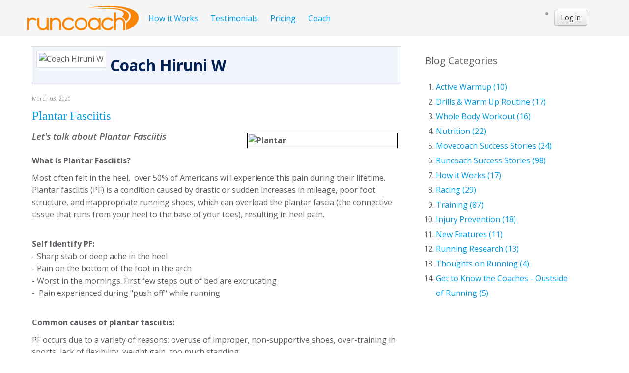

--- FILE ---
content_type: text/html; charset=utf-8
request_url: https://runcoach.com/index.php?option=com_k2&view=itemlist&task=user&id=221237%3Acoachhiruniw&Itemid=444&limitstart=30
body_size: 49761
content:
<!DOCTYPE html PUBLIC "-//W3C//DTD XHTML 1.0 Transitional//EN" "http://www.w3.org/TR/xhtml1/DTD/xhtml1-transitional.dtd">
<html xmlns="http://www.w3.org/1999/xhtml" xml:lang="en-gb" lang="en-gb" >
<head>
  <meta http-equiv="content-type" content="text/html; charset=utf-8" /><script type="text/javascript">(window.NREUM||(NREUM={})).init={ajax:{deny_list:["bam.nr-data.net"]},feature_flags:["soft_nav"]};(window.NREUM||(NREUM={})).loader_config={xpid:"VgQEVFZVCxABVlFVBQEOX1c=",licenseKey:"626751c491",applicationID:"120720993",browserID:"120721123"};;/*! For license information please see nr-loader-full-1.307.0.min.js.LICENSE.txt */
(()=>{var e,t,r={384:(e,t,r)=>{"use strict";r.d(t,{NT:()=>a,US:()=>u,Zm:()=>o,bQ:()=>d,dV:()=>c,pV:()=>l});var n=r(6154),i=r(1863),s=r(1910);const a={beacon:"bam.nr-data.net",errorBeacon:"bam.nr-data.net"};function o(){return n.gm.NREUM||(n.gm.NREUM={}),void 0===n.gm.newrelic&&(n.gm.newrelic=n.gm.NREUM),n.gm.NREUM}function c(){let e=o();return e.o||(e.o={ST:n.gm.setTimeout,SI:n.gm.setImmediate||n.gm.setInterval,CT:n.gm.clearTimeout,XHR:n.gm.XMLHttpRequest,REQ:n.gm.Request,EV:n.gm.Event,PR:n.gm.Promise,MO:n.gm.MutationObserver,FETCH:n.gm.fetch,WS:n.gm.WebSocket},(0,s.i)(...Object.values(e.o))),e}function d(e,t){let r=o();r.initializedAgents??={},t.initializedAt={ms:(0,i.t)(),date:new Date},r.initializedAgents[e]=t}function u(e,t){o()[e]=t}function l(){return function(){let e=o();const t=e.info||{};e.info={beacon:a.beacon,errorBeacon:a.errorBeacon,...t}}(),function(){let e=o();const t=e.init||{};e.init={...t}}(),c(),function(){let e=o();const t=e.loader_config||{};e.loader_config={...t}}(),o()}},782:(e,t,r)=>{"use strict";r.d(t,{T:()=>n});const n=r(860).K7.pageViewTiming},860:(e,t,r)=>{"use strict";r.d(t,{$J:()=>u,K7:()=>c,P3:()=>d,XX:()=>i,Yy:()=>o,df:()=>s,qY:()=>n,v4:()=>a});const n="events",i="jserrors",s="browser/blobs",a="rum",o="browser/logs",c={ajax:"ajax",genericEvents:"generic_events",jserrors:i,logging:"logging",metrics:"metrics",pageAction:"page_action",pageViewEvent:"page_view_event",pageViewTiming:"page_view_timing",sessionReplay:"session_replay",sessionTrace:"session_trace",softNav:"soft_navigations",spa:"spa"},d={[c.pageViewEvent]:1,[c.pageViewTiming]:2,[c.metrics]:3,[c.jserrors]:4,[c.spa]:5,[c.ajax]:6,[c.sessionTrace]:7,[c.softNav]:8,[c.sessionReplay]:9,[c.logging]:10,[c.genericEvents]:11},u={[c.pageViewEvent]:a,[c.pageViewTiming]:n,[c.ajax]:n,[c.spa]:n,[c.softNav]:n,[c.metrics]:i,[c.jserrors]:i,[c.sessionTrace]:s,[c.sessionReplay]:s,[c.logging]:o,[c.genericEvents]:"ins"}},944:(e,t,r)=>{"use strict";r.d(t,{R:()=>i});var n=r(3241);function i(e,t){"function"==typeof console.debug&&(console.debug("New Relic Warning: https://github.com/newrelic/newrelic-browser-agent/blob/main/docs/warning-codes.md#".concat(e),t),(0,n.W)({agentIdentifier:null,drained:null,type:"data",name:"warn",feature:"warn",data:{code:e,secondary:t}}))}},993:(e,t,r)=>{"use strict";r.d(t,{A$:()=>s,ET:()=>a,TZ:()=>o,p_:()=>i});var n=r(860);const i={ERROR:"ERROR",WARN:"WARN",INFO:"INFO",DEBUG:"DEBUG",TRACE:"TRACE"},s={OFF:0,ERROR:1,WARN:2,INFO:3,DEBUG:4,TRACE:5},a="log",o=n.K7.logging},1687:(e,t,r)=>{"use strict";r.d(t,{Ak:()=>d,Ze:()=>h,x3:()=>u});var n=r(3241),i=r(7836),s=r(3606),a=r(860),o=r(2646);const c={};function d(e,t){const r={staged:!1,priority:a.P3[t]||0};l(e),c[e].get(t)||c[e].set(t,r)}function u(e,t){e&&c[e]&&(c[e].get(t)&&c[e].delete(t),p(e,t,!1),c[e].size&&f(e))}function l(e){if(!e)throw new Error("agentIdentifier required");c[e]||(c[e]=new Map)}function h(e="",t="feature",r=!1){if(l(e),!e||!c[e].get(t)||r)return p(e,t);c[e].get(t).staged=!0,f(e)}function f(e){const t=Array.from(c[e]);t.every(([e,t])=>t.staged)&&(t.sort((e,t)=>e[1].priority-t[1].priority),t.forEach(([t])=>{c[e].delete(t),p(e,t)}))}function p(e,t,r=!0){const a=e?i.ee.get(e):i.ee,c=s.i.handlers;if(!a.aborted&&a.backlog&&c){if((0,n.W)({agentIdentifier:e,type:"lifecycle",name:"drain",feature:t}),r){const e=a.backlog[t],r=c[t];if(r){for(let t=0;e&&t<e.length;++t)g(e[t],r);Object.entries(r).forEach(([e,t])=>{Object.values(t||{}).forEach(t=>{t[0]?.on&&t[0]?.context()instanceof o.y&&t[0].on(e,t[1])})})}}a.isolatedBacklog||delete c[t],a.backlog[t]=null,a.emit("drain-"+t,[])}}function g(e,t){var r=e[1];Object.values(t[r]||{}).forEach(t=>{var r=e[0];if(t[0]===r){var n=t[1],i=e[3],s=e[2];n.apply(i,s)}})}},1738:(e,t,r)=>{"use strict";r.d(t,{U:()=>f,Y:()=>h});var n=r(3241),i=r(9908),s=r(1863),a=r(944),o=r(5701),c=r(3969),d=r(8362),u=r(860),l=r(4261);function h(e,t,r,s){const h=s||r;!h||h[e]&&h[e]!==d.d.prototype[e]||(h[e]=function(){(0,i.p)(c.xV,["API/"+e+"/called"],void 0,u.K7.metrics,r.ee),(0,n.W)({agentIdentifier:r.agentIdentifier,drained:!!o.B?.[r.agentIdentifier],type:"data",name:"api",feature:l.Pl+e,data:{}});try{return t.apply(this,arguments)}catch(e){(0,a.R)(23,e)}})}function f(e,t,r,n,a){const o=e.info;null===r?delete o.jsAttributes[t]:o.jsAttributes[t]=r,(a||null===r)&&(0,i.p)(l.Pl+n,[(0,s.t)(),t,r],void 0,"session",e.ee)}},1741:(e,t,r)=>{"use strict";r.d(t,{W:()=>s});var n=r(944),i=r(4261);class s{#e(e,...t){if(this[e]!==s.prototype[e])return this[e](...t);(0,n.R)(35,e)}addPageAction(e,t){return this.#e(i.hG,e,t)}register(e){return this.#e(i.eY,e)}recordCustomEvent(e,t){return this.#e(i.fF,e,t)}setPageViewName(e,t){return this.#e(i.Fw,e,t)}setCustomAttribute(e,t,r){return this.#e(i.cD,e,t,r)}noticeError(e,t){return this.#e(i.o5,e,t)}setUserId(e,t=!1){return this.#e(i.Dl,e,t)}setApplicationVersion(e){return this.#e(i.nb,e)}setErrorHandler(e){return this.#e(i.bt,e)}addRelease(e,t){return this.#e(i.k6,e,t)}log(e,t){return this.#e(i.$9,e,t)}start(){return this.#e(i.d3)}finished(e){return this.#e(i.BL,e)}recordReplay(){return this.#e(i.CH)}pauseReplay(){return this.#e(i.Tb)}addToTrace(e){return this.#e(i.U2,e)}setCurrentRouteName(e){return this.#e(i.PA,e)}interaction(e){return this.#e(i.dT,e)}wrapLogger(e,t,r){return this.#e(i.Wb,e,t,r)}measure(e,t){return this.#e(i.V1,e,t)}consent(e){return this.#e(i.Pv,e)}}},1863:(e,t,r)=>{"use strict";function n(){return Math.floor(performance.now())}r.d(t,{t:()=>n})},1910:(e,t,r)=>{"use strict";r.d(t,{i:()=>s});var n=r(944);const i=new Map;function s(...e){return e.every(e=>{if(i.has(e))return i.get(e);const t="function"==typeof e?e.toString():"",r=t.includes("[native code]"),s=t.includes("nrWrapper");return r||s||(0,n.R)(64,e?.name||t),i.set(e,r),r})}},2555:(e,t,r)=>{"use strict";r.d(t,{D:()=>o,f:()=>a});var n=r(384),i=r(8122);const s={beacon:n.NT.beacon,errorBeacon:n.NT.errorBeacon,licenseKey:void 0,applicationID:void 0,sa:void 0,queueTime:void 0,applicationTime:void 0,ttGuid:void 0,user:void 0,account:void 0,product:void 0,extra:void 0,jsAttributes:{},userAttributes:void 0,atts:void 0,transactionName:void 0,tNamePlain:void 0};function a(e){try{return!!e.licenseKey&&!!e.errorBeacon&&!!e.applicationID}catch(e){return!1}}const o=e=>(0,i.a)(e,s)},2614:(e,t,r)=>{"use strict";r.d(t,{BB:()=>a,H3:()=>n,g:()=>d,iL:()=>c,tS:()=>o,uh:()=>i,wk:()=>s});const n="NRBA",i="SESSION",s=144e5,a=18e5,o={STARTED:"session-started",PAUSE:"session-pause",RESET:"session-reset",RESUME:"session-resume",UPDATE:"session-update"},c={SAME_TAB:"same-tab",CROSS_TAB:"cross-tab"},d={OFF:0,FULL:1,ERROR:2}},2646:(e,t,r)=>{"use strict";r.d(t,{y:()=>n});class n{constructor(e){this.contextId=e}}},2843:(e,t,r)=>{"use strict";r.d(t,{G:()=>s,u:()=>i});var n=r(3878);function i(e,t=!1,r,i){(0,n.DD)("visibilitychange",function(){if(t)return void("hidden"===document.visibilityState&&e());e(document.visibilityState)},r,i)}function s(e,t,r){(0,n.sp)("pagehide",e,t,r)}},3241:(e,t,r)=>{"use strict";r.d(t,{W:()=>s});var n=r(6154);const i="newrelic";function s(e={}){try{n.gm.dispatchEvent(new CustomEvent(i,{detail:e}))}catch(e){}}},3304:(e,t,r)=>{"use strict";r.d(t,{A:()=>s});var n=r(7836);const i=()=>{const e=new WeakSet;return(t,r)=>{if("object"==typeof r&&null!==r){if(e.has(r))return;e.add(r)}return r}};function s(e){try{return JSON.stringify(e,i())??""}catch(e){try{n.ee.emit("internal-error",[e])}catch(e){}return""}}},3333:(e,t,r)=>{"use strict";r.d(t,{$v:()=>u,TZ:()=>n,Xh:()=>c,Zp:()=>i,kd:()=>d,mq:()=>o,nf:()=>a,qN:()=>s});const n=r(860).K7.genericEvents,i=["auxclick","click","copy","keydown","paste","scrollend"],s=["focus","blur"],a=4,o=1e3,c=2e3,d=["PageAction","UserAction","BrowserPerformance"],u={RESOURCES:"experimental.resources",REGISTER:"register"}},3434:(e,t,r)=>{"use strict";r.d(t,{Jt:()=>s,YM:()=>d});var n=r(7836),i=r(5607);const s="nr@original:".concat(i.W),a=50;var o=Object.prototype.hasOwnProperty,c=!1;function d(e,t){return e||(e=n.ee),r.inPlace=function(e,t,n,i,s){n||(n="");const a="-"===n.charAt(0);for(let o=0;o<t.length;o++){const c=t[o],d=e[c];l(d)||(e[c]=r(d,a?c+n:n,i,c,s))}},r.flag=s,r;function r(t,r,n,c,d){return l(t)?t:(r||(r=""),nrWrapper[s]=t,function(e,t,r){if(Object.defineProperty&&Object.keys)try{return Object.keys(e).forEach(function(r){Object.defineProperty(t,r,{get:function(){return e[r]},set:function(t){return e[r]=t,t}})}),t}catch(e){u([e],r)}for(var n in e)o.call(e,n)&&(t[n]=e[n])}(t,nrWrapper,e),nrWrapper);function nrWrapper(){var s,o,l,h;let f;try{o=this,s=[...arguments],l="function"==typeof n?n(s,o):n||{}}catch(t){u([t,"",[s,o,c],l],e)}i(r+"start",[s,o,c],l,d);const p=performance.now();let g;try{return h=t.apply(o,s),g=performance.now(),h}catch(e){throw g=performance.now(),i(r+"err",[s,o,e],l,d),f=e,f}finally{const e=g-p,t={start:p,end:g,duration:e,isLongTask:e>=a,methodName:c,thrownError:f};t.isLongTask&&i("long-task",[t,o],l,d),i(r+"end",[s,o,h],l,d)}}}function i(r,n,i,s){if(!c||t){var a=c;c=!0;try{e.emit(r,n,i,t,s)}catch(t){u([t,r,n,i],e)}c=a}}}function u(e,t){t||(t=n.ee);try{t.emit("internal-error",e)}catch(e){}}function l(e){return!(e&&"function"==typeof e&&e.apply&&!e[s])}},3606:(e,t,r)=>{"use strict";r.d(t,{i:()=>s});var n=r(9908);s.on=a;var i=s.handlers={};function s(e,t,r,s){a(s||n.d,i,e,t,r)}function a(e,t,r,i,s){s||(s="feature"),e||(e=n.d);var a=t[s]=t[s]||{};(a[r]=a[r]||[]).push([e,i])}},3738:(e,t,r)=>{"use strict";r.d(t,{He:()=>i,Kp:()=>o,Lc:()=>d,Rz:()=>u,TZ:()=>n,bD:()=>s,d3:()=>a,jx:()=>l,sl:()=>h,uP:()=>c});const n=r(860).K7.sessionTrace,i="bstResource",s="resource",a="-start",o="-end",c="fn"+a,d="fn"+o,u="pushState",l=1e3,h=3e4},3785:(e,t,r)=>{"use strict";r.d(t,{R:()=>c,b:()=>d});var n=r(9908),i=r(1863),s=r(860),a=r(3969),o=r(993);function c(e,t,r={},c=o.p_.INFO,d=!0,u,l=(0,i.t)()){(0,n.p)(a.xV,["API/logging/".concat(c.toLowerCase(),"/called")],void 0,s.K7.metrics,e),(0,n.p)(o.ET,[l,t,r,c,d,u],void 0,s.K7.logging,e)}function d(e){return"string"==typeof e&&Object.values(o.p_).some(t=>t===e.toUpperCase().trim())}},3878:(e,t,r)=>{"use strict";function n(e,t){return{capture:e,passive:!1,signal:t}}function i(e,t,r=!1,i){window.addEventListener(e,t,n(r,i))}function s(e,t,r=!1,i){document.addEventListener(e,t,n(r,i))}r.d(t,{DD:()=>s,jT:()=>n,sp:()=>i})},3969:(e,t,r)=>{"use strict";r.d(t,{TZ:()=>n,XG:()=>o,rs:()=>i,xV:()=>a,z_:()=>s});const n=r(860).K7.metrics,i="sm",s="cm",a="storeSupportabilityMetrics",o="storeEventMetrics"},4234:(e,t,r)=>{"use strict";r.d(t,{W:()=>s});var n=r(7836),i=r(1687);class s{constructor(e,t){this.agentIdentifier=e,this.ee=n.ee.get(e),this.featureName=t,this.blocked=!1}deregisterDrain(){(0,i.x3)(this.agentIdentifier,this.featureName)}}},4261:(e,t,r)=>{"use strict";r.d(t,{$9:()=>d,BL:()=>o,CH:()=>f,Dl:()=>w,Fw:()=>y,PA:()=>m,Pl:()=>n,Pv:()=>E,Tb:()=>l,U2:()=>s,V1:()=>T,Wb:()=>x,bt:()=>b,cD:()=>v,d3:()=>R,dT:()=>c,eY:()=>p,fF:()=>h,hG:()=>i,k6:()=>a,nb:()=>g,o5:()=>u});const n="api-",i="addPageAction",s="addToTrace",a="addRelease",o="finished",c="interaction",d="log",u="noticeError",l="pauseReplay",h="recordCustomEvent",f="recordReplay",p="register",g="setApplicationVersion",m="setCurrentRouteName",v="setCustomAttribute",b="setErrorHandler",y="setPageViewName",w="setUserId",R="start",x="wrapLogger",T="measure",E="consent"},4387:(e,t,r)=>{"use strict";function n(e={}){return!(!e.id||!e.name)}function i(e){return"string"==typeof e&&e.trim().length<501||"number"==typeof e}function s(e,t){if(2!==t?.harvestEndpointVersion)return{};const r=t.agentRef.runtime.appMetadata.agents[0].entityGuid;return n(e)?{"source.id":e.id,"source.name":e.name,"source.type":e.type,"parent.id":e.parent?.id||r}:{"entity.guid":r,appId:t.agentRef.info.applicationID}}r.d(t,{Ux:()=>s,c7:()=>n,yo:()=>i})},5205:(e,t,r)=>{"use strict";r.d(t,{j:()=>S});var n=r(384),i=r(1741);var s=r(2555),a=r(3333);const o=e=>{if(!e||"string"!=typeof e)return!1;try{document.createDocumentFragment().querySelector(e)}catch{return!1}return!0};var c=r(2614),d=r(944),u=r(8122);const l="[data-nr-mask]",h=e=>(0,u.a)(e,(()=>{const e={feature_flags:[],experimental:{allow_registered_children:!1,resources:!1},mask_selector:"*",block_selector:"[data-nr-block]",mask_input_options:{color:!1,date:!1,"datetime-local":!1,email:!1,month:!1,number:!1,range:!1,search:!1,tel:!1,text:!1,time:!1,url:!1,week:!1,textarea:!1,select:!1,password:!0}};return{ajax:{deny_list:void 0,block_internal:!0,enabled:!0,autoStart:!0},api:{get allow_registered_children(){return e.feature_flags.includes(a.$v.REGISTER)||e.experimental.allow_registered_children},set allow_registered_children(t){e.experimental.allow_registered_children=t},duplicate_registered_data:!1},browser_consent_mode:{enabled:!1},distributed_tracing:{enabled:void 0,exclude_newrelic_header:void 0,cors_use_newrelic_header:void 0,cors_use_tracecontext_headers:void 0,allowed_origins:void 0},get feature_flags(){return e.feature_flags},set feature_flags(t){e.feature_flags=t},generic_events:{enabled:!0,autoStart:!0},harvest:{interval:30},jserrors:{enabled:!0,autoStart:!0},logging:{enabled:!0,autoStart:!0},metrics:{enabled:!0,autoStart:!0},obfuscate:void 0,page_action:{enabled:!0},page_view_event:{enabled:!0,autoStart:!0},page_view_timing:{enabled:!0,autoStart:!0},performance:{capture_marks:!1,capture_measures:!1,capture_detail:!0,resources:{get enabled(){return e.feature_flags.includes(a.$v.RESOURCES)||e.experimental.resources},set enabled(t){e.experimental.resources=t},asset_types:[],first_party_domains:[],ignore_newrelic:!0}},privacy:{cookies_enabled:!0},proxy:{assets:void 0,beacon:void 0},session:{expiresMs:c.wk,inactiveMs:c.BB},session_replay:{autoStart:!0,enabled:!1,preload:!1,sampling_rate:10,error_sampling_rate:100,collect_fonts:!1,inline_images:!1,fix_stylesheets:!0,mask_all_inputs:!0,get mask_text_selector(){return e.mask_selector},set mask_text_selector(t){o(t)?e.mask_selector="".concat(t,",").concat(l):""===t||null===t?e.mask_selector=l:(0,d.R)(5,t)},get block_class(){return"nr-block"},get ignore_class(){return"nr-ignore"},get mask_text_class(){return"nr-mask"},get block_selector(){return e.block_selector},set block_selector(t){o(t)?e.block_selector+=",".concat(t):""!==t&&(0,d.R)(6,t)},get mask_input_options(){return e.mask_input_options},set mask_input_options(t){t&&"object"==typeof t?e.mask_input_options={...t,password:!0}:(0,d.R)(7,t)}},session_trace:{enabled:!0,autoStart:!0},soft_navigations:{enabled:!0,autoStart:!0},spa:{enabled:!0,autoStart:!0},ssl:void 0,user_actions:{enabled:!0,elementAttributes:["id","className","tagName","type"]}}})());var f=r(6154),p=r(9324);let g=0;const m={buildEnv:p.F3,distMethod:p.Xs,version:p.xv,originTime:f.WN},v={consented:!1},b={appMetadata:{},get consented(){return this.session?.state?.consent||v.consented},set consented(e){v.consented=e},customTransaction:void 0,denyList:void 0,disabled:!1,harvester:void 0,isolatedBacklog:!1,isRecording:!1,loaderType:void 0,maxBytes:3e4,obfuscator:void 0,onerror:void 0,ptid:void 0,releaseIds:{},session:void 0,timeKeeper:void 0,registeredEntities:[],jsAttributesMetadata:{bytes:0},get harvestCount(){return++g}},y=e=>{const t=(0,u.a)(e,b),r=Object.keys(m).reduce((e,t)=>(e[t]={value:m[t],writable:!1,configurable:!0,enumerable:!0},e),{});return Object.defineProperties(t,r)};var w=r(5701);const R=e=>{const t=e.startsWith("http");e+="/",r.p=t?e:"https://"+e};var x=r(7836),T=r(3241);const E={accountID:void 0,trustKey:void 0,agentID:void 0,licenseKey:void 0,applicationID:void 0,xpid:void 0},A=e=>(0,u.a)(e,E),_=new Set;function S(e,t={},r,a){let{init:o,info:c,loader_config:d,runtime:u={},exposed:l=!0}=t;if(!c){const e=(0,n.pV)();o=e.init,c=e.info,d=e.loader_config}e.init=h(o||{}),e.loader_config=A(d||{}),c.jsAttributes??={},f.bv&&(c.jsAttributes.isWorker=!0),e.info=(0,s.D)(c);const p=e.init,g=[c.beacon,c.errorBeacon];_.has(e.agentIdentifier)||(p.proxy.assets&&(R(p.proxy.assets),g.push(p.proxy.assets)),p.proxy.beacon&&g.push(p.proxy.beacon),e.beacons=[...g],function(e){const t=(0,n.pV)();Object.getOwnPropertyNames(i.W.prototype).forEach(r=>{const n=i.W.prototype[r];if("function"!=typeof n||"constructor"===n)return;let s=t[r];e[r]&&!1!==e.exposed&&"micro-agent"!==e.runtime?.loaderType&&(t[r]=(...t)=>{const n=e[r](...t);return s?s(...t):n})})}(e),(0,n.US)("activatedFeatures",w.B)),u.denyList=[...p.ajax.deny_list||[],...p.ajax.block_internal?g:[]],u.ptid=e.agentIdentifier,u.loaderType=r,e.runtime=y(u),_.has(e.agentIdentifier)||(e.ee=x.ee.get(e.agentIdentifier),e.exposed=l,(0,T.W)({agentIdentifier:e.agentIdentifier,drained:!!w.B?.[e.agentIdentifier],type:"lifecycle",name:"initialize",feature:void 0,data:e.config})),_.add(e.agentIdentifier)}},5270:(e,t,r)=>{"use strict";r.d(t,{Aw:()=>a,SR:()=>s,rF:()=>o});var n=r(384),i=r(7767);function s(e){return!!(0,n.dV)().o.MO&&(0,i.V)(e)&&!0===e?.session_trace.enabled}function a(e){return!0===e?.session_replay.preload&&s(e)}function o(e,t){try{if("string"==typeof t?.type){if("password"===t.type.toLowerCase())return"*".repeat(e?.length||0);if(void 0!==t?.dataset?.nrUnmask||t?.classList?.contains("nr-unmask"))return e}}catch(e){}return"string"==typeof e?e.replace(/[\S]/g,"*"):"*".repeat(e?.length||0)}},5289:(e,t,r)=>{"use strict";r.d(t,{GG:()=>a,Qr:()=>c,sB:()=>o});var n=r(3878),i=r(6389);function s(){return"undefined"==typeof document||"complete"===document.readyState}function a(e,t){if(s())return e();const r=(0,i.J)(e),a=setInterval(()=>{s()&&(clearInterval(a),r())},500);(0,n.sp)("load",r,t)}function o(e){if(s())return e();(0,n.DD)("DOMContentLoaded",e)}function c(e){if(s())return e();(0,n.sp)("popstate",e)}},5607:(e,t,r)=>{"use strict";r.d(t,{W:()=>n});const n=(0,r(9566).bz)()},5701:(e,t,r)=>{"use strict";r.d(t,{B:()=>s,t:()=>a});var n=r(3241);const i=new Set,s={};function a(e,t){const r=t.agentIdentifier;s[r]??={},e&&"object"==typeof e&&(i.has(r)||(t.ee.emit("rumresp",[e]),s[r]=e,i.add(r),(0,n.W)({agentIdentifier:r,loaded:!0,drained:!0,type:"lifecycle",name:"load",feature:void 0,data:e})))}},6154:(e,t,r)=>{"use strict";r.d(t,{OF:()=>d,RI:()=>i,WN:()=>h,bv:()=>s,eN:()=>f,gm:()=>a,lR:()=>l,m:()=>c,mw:()=>o,sb:()=>u});var n=r(1863);const i="undefined"!=typeof window&&!!window.document,s="undefined"!=typeof WorkerGlobalScope&&("undefined"!=typeof self&&self instanceof WorkerGlobalScope&&self.navigator instanceof WorkerNavigator||"undefined"!=typeof globalThis&&globalThis instanceof WorkerGlobalScope&&globalThis.navigator instanceof WorkerNavigator),a=i?window:"undefined"!=typeof WorkerGlobalScope&&("undefined"!=typeof self&&self instanceof WorkerGlobalScope&&self||"undefined"!=typeof globalThis&&globalThis instanceof WorkerGlobalScope&&globalThis),o=Boolean("hidden"===a?.document?.visibilityState),c=""+a?.location,d=/iPad|iPhone|iPod/.test(a.navigator?.userAgent),u=d&&"undefined"==typeof SharedWorker,l=(()=>{const e=a.navigator?.userAgent?.match(/Firefox[/\s](\d+\.\d+)/);return Array.isArray(e)&&e.length>=2?+e[1]:0})(),h=Date.now()-(0,n.t)(),f=()=>"undefined"!=typeof PerformanceNavigationTiming&&a?.performance?.getEntriesByType("navigation")?.[0]?.responseStart},6344:(e,t,r)=>{"use strict";r.d(t,{BB:()=>u,Qb:()=>l,TZ:()=>i,Ug:()=>a,Vh:()=>s,_s:()=>o,bc:()=>d,yP:()=>c});var n=r(2614);const i=r(860).K7.sessionReplay,s="errorDuringReplay",a=.12,o={DomContentLoaded:0,Load:1,FullSnapshot:2,IncrementalSnapshot:3,Meta:4,Custom:5},c={[n.g.ERROR]:15e3,[n.g.FULL]:3e5,[n.g.OFF]:0},d={RESET:{message:"Session was reset",sm:"Reset"},IMPORT:{message:"Recorder failed to import",sm:"Import"},TOO_MANY:{message:"429: Too Many Requests",sm:"Too-Many"},TOO_BIG:{message:"Payload was too large",sm:"Too-Big"},CROSS_TAB:{message:"Session Entity was set to OFF on another tab",sm:"Cross-Tab"},ENTITLEMENTS:{message:"Session Replay is not allowed and will not be started",sm:"Entitlement"}},u=5e3,l={API:"api",RESUME:"resume",SWITCH_TO_FULL:"switchToFull",INITIALIZE:"initialize",PRELOAD:"preload"}},6389:(e,t,r)=>{"use strict";function n(e,t=500,r={}){const n=r?.leading||!1;let i;return(...r)=>{n&&void 0===i&&(e.apply(this,r),i=setTimeout(()=>{i=clearTimeout(i)},t)),n||(clearTimeout(i),i=setTimeout(()=>{e.apply(this,r)},t))}}function i(e){let t=!1;return(...r)=>{t||(t=!0,e.apply(this,r))}}r.d(t,{J:()=>i,s:()=>n})},6630:(e,t,r)=>{"use strict";r.d(t,{T:()=>n});const n=r(860).K7.pageViewEvent},6774:(e,t,r)=>{"use strict";r.d(t,{T:()=>n});const n=r(860).K7.jserrors},7295:(e,t,r)=>{"use strict";r.d(t,{Xv:()=>a,gX:()=>i,iW:()=>s});var n=[];function i(e){if(!e||s(e))return!1;if(0===n.length)return!0;if("*"===n[0].hostname)return!1;for(var t=0;t<n.length;t++){var r=n[t];if(r.hostname.test(e.hostname)&&r.pathname.test(e.pathname))return!1}return!0}function s(e){return void 0===e.hostname}function a(e){if(n=[],e&&e.length)for(var t=0;t<e.length;t++){let r=e[t];if(!r)continue;if("*"===r)return void(n=[{hostname:"*"}]);0===r.indexOf("http://")?r=r.substring(7):0===r.indexOf("https://")&&(r=r.substring(8));const i=r.indexOf("/");let s,a;i>0?(s=r.substring(0,i),a=r.substring(i)):(s=r,a="*");let[c]=s.split(":");n.push({hostname:o(c),pathname:o(a,!0)})}}function o(e,t=!1){const r=e.replace(/[.+?^${}()|[\]\\]/g,e=>"\\"+e).replace(/\*/g,".*?");return new RegExp((t?"^":"")+r+"$")}},7485:(e,t,r)=>{"use strict";r.d(t,{D:()=>i});var n=r(6154);function i(e){if(0===(e||"").indexOf("data:"))return{protocol:"data"};try{const t=new URL(e,location.href),r={port:t.port,hostname:t.hostname,pathname:t.pathname,search:t.search,protocol:t.protocol.slice(0,t.protocol.indexOf(":")),sameOrigin:t.protocol===n.gm?.location?.protocol&&t.host===n.gm?.location?.host};return r.port&&""!==r.port||("http:"===t.protocol&&(r.port="80"),"https:"===t.protocol&&(r.port="443")),r.pathname&&""!==r.pathname?r.pathname.startsWith("/")||(r.pathname="/".concat(r.pathname)):r.pathname="/",r}catch(e){return{}}}},7699:(e,t,r)=>{"use strict";r.d(t,{It:()=>s,KC:()=>o,No:()=>i,qh:()=>a});var n=r(860);const i=16e3,s=1e6,a="SESSION_ERROR",o={[n.K7.logging]:!0,[n.K7.genericEvents]:!1,[n.K7.jserrors]:!1,[n.K7.ajax]:!1}},7767:(e,t,r)=>{"use strict";r.d(t,{V:()=>i});var n=r(6154);const i=e=>n.RI&&!0===e?.privacy.cookies_enabled},7836:(e,t,r)=>{"use strict";r.d(t,{P:()=>o,ee:()=>c});var n=r(384),i=r(8990),s=r(2646),a=r(5607);const o="nr@context:".concat(a.W),c=function e(t,r){var n={},a={},u={},l=!1;try{l=16===r.length&&d.initializedAgents?.[r]?.runtime.isolatedBacklog}catch(e){}var h={on:p,addEventListener:p,removeEventListener:function(e,t){var r=n[e];if(!r)return;for(var i=0;i<r.length;i++)r[i]===t&&r.splice(i,1)},emit:function(e,r,n,i,s){!1!==s&&(s=!0);if(c.aborted&&!i)return;t&&s&&t.emit(e,r,n);var o=f(n);g(e).forEach(e=>{e.apply(o,r)});var d=v()[a[e]];d&&d.push([h,e,r,o]);return o},get:m,listeners:g,context:f,buffer:function(e,t){const r=v();if(t=t||"feature",h.aborted)return;Object.entries(e||{}).forEach(([e,n])=>{a[n]=t,t in r||(r[t]=[])})},abort:function(){h._aborted=!0,Object.keys(h.backlog).forEach(e=>{delete h.backlog[e]})},isBuffering:function(e){return!!v()[a[e]]},debugId:r,backlog:l?{}:t&&"object"==typeof t.backlog?t.backlog:{},isolatedBacklog:l};return Object.defineProperty(h,"aborted",{get:()=>{let e=h._aborted||!1;return e||(t&&(e=t.aborted),e)}}),h;function f(e){return e&&e instanceof s.y?e:e?(0,i.I)(e,o,()=>new s.y(o)):new s.y(o)}function p(e,t){n[e]=g(e).concat(t)}function g(e){return n[e]||[]}function m(t){return u[t]=u[t]||e(h,t)}function v(){return h.backlog}}(void 0,"globalEE"),d=(0,n.Zm)();d.ee||(d.ee=c)},8122:(e,t,r)=>{"use strict";r.d(t,{a:()=>i});var n=r(944);function i(e,t){try{if(!e||"object"!=typeof e)return(0,n.R)(3);if(!t||"object"!=typeof t)return(0,n.R)(4);const r=Object.create(Object.getPrototypeOf(t),Object.getOwnPropertyDescriptors(t)),s=0===Object.keys(r).length?e:r;for(let a in s)if(void 0!==e[a])try{if(null===e[a]){r[a]=null;continue}Array.isArray(e[a])&&Array.isArray(t[a])?r[a]=Array.from(new Set([...e[a],...t[a]])):"object"==typeof e[a]&&"object"==typeof t[a]?r[a]=i(e[a],t[a]):r[a]=e[a]}catch(e){r[a]||(0,n.R)(1,e)}return r}catch(e){(0,n.R)(2,e)}}},8139:(e,t,r)=>{"use strict";r.d(t,{u:()=>h});var n=r(7836),i=r(3434),s=r(8990),a=r(6154);const o={},c=a.gm.XMLHttpRequest,d="addEventListener",u="removeEventListener",l="nr@wrapped:".concat(n.P);function h(e){var t=function(e){return(e||n.ee).get("events")}(e);if(o[t.debugId]++)return t;o[t.debugId]=1;var r=(0,i.YM)(t,!0);function h(e){r.inPlace(e,[d,u],"-",p)}function p(e,t){return e[1]}return"getPrototypeOf"in Object&&(a.RI&&f(document,h),c&&f(c.prototype,h),f(a.gm,h)),t.on(d+"-start",function(e,t){var n=e[1];if(null!==n&&("function"==typeof n||"object"==typeof n)&&"newrelic"!==e[0]){var i=(0,s.I)(n,l,function(){var e={object:function(){if("function"!=typeof n.handleEvent)return;return n.handleEvent.apply(n,arguments)},function:n}[typeof n];return e?r(e,"fn-",null,e.name||"anonymous"):n});this.wrapped=e[1]=i}}),t.on(u+"-start",function(e){e[1]=this.wrapped||e[1]}),t}function f(e,t,...r){let n=e;for(;"object"==typeof n&&!Object.prototype.hasOwnProperty.call(n,d);)n=Object.getPrototypeOf(n);n&&t(n,...r)}},8362:(e,t,r)=>{"use strict";r.d(t,{d:()=>s});var n=r(9566),i=r(1741);class s extends i.W{agentIdentifier=(0,n.LA)(16)}},8374:(e,t,r)=>{r.nc=(()=>{try{return document?.currentScript?.nonce}catch(e){}return""})()},8990:(e,t,r)=>{"use strict";r.d(t,{I:()=>i});var n=Object.prototype.hasOwnProperty;function i(e,t,r){if(n.call(e,t))return e[t];var i=r();if(Object.defineProperty&&Object.keys)try{return Object.defineProperty(e,t,{value:i,writable:!0,enumerable:!1}),i}catch(e){}return e[t]=i,i}},9300:(e,t,r)=>{"use strict";r.d(t,{T:()=>n});const n=r(860).K7.ajax},9324:(e,t,r)=>{"use strict";r.d(t,{AJ:()=>a,F3:()=>i,Xs:()=>s,Yq:()=>o,xv:()=>n});const n="1.307.0",i="PROD",s="CDN",a="@newrelic/rrweb",o="1.0.1"},9566:(e,t,r)=>{"use strict";r.d(t,{LA:()=>o,ZF:()=>c,bz:()=>a,el:()=>d});var n=r(6154);const i="xxxxxxxx-xxxx-4xxx-yxxx-xxxxxxxxxxxx";function s(e,t){return e?15&e[t]:16*Math.random()|0}function a(){const e=n.gm?.crypto||n.gm?.msCrypto;let t,r=0;return e&&e.getRandomValues&&(t=e.getRandomValues(new Uint8Array(30))),i.split("").map(e=>"x"===e?s(t,r++).toString(16):"y"===e?(3&s()|8).toString(16):e).join("")}function o(e){const t=n.gm?.crypto||n.gm?.msCrypto;let r,i=0;t&&t.getRandomValues&&(r=t.getRandomValues(new Uint8Array(e)));const a=[];for(var o=0;o<e;o++)a.push(s(r,i++).toString(16));return a.join("")}function c(){return o(16)}function d(){return o(32)}},9908:(e,t,r)=>{"use strict";r.d(t,{d:()=>n,p:()=>i});var n=r(7836).ee.get("handle");function i(e,t,r,i,s){s?(s.buffer([e],i),s.emit(e,t,r)):(n.buffer([e],i),n.emit(e,t,r))}}},n={};function i(e){var t=n[e];if(void 0!==t)return t.exports;var s=n[e]={exports:{}};return r[e](s,s.exports,i),s.exports}i.m=r,i.d=(e,t)=>{for(var r in t)i.o(t,r)&&!i.o(e,r)&&Object.defineProperty(e,r,{enumerable:!0,get:t[r]})},i.f={},i.e=e=>Promise.all(Object.keys(i.f).reduce((t,r)=>(i.f[r](e,t),t),[])),i.u=e=>({95:"nr-full-compressor",222:"nr-full-recorder",891:"nr-full"}[e]+"-1.307.0.min.js"),i.o=(e,t)=>Object.prototype.hasOwnProperty.call(e,t),e={},t="NRBA-1.307.0.PROD:",i.l=(r,n,s,a)=>{if(e[r])e[r].push(n);else{var o,c;if(void 0!==s)for(var d=document.getElementsByTagName("script"),u=0;u<d.length;u++){var l=d[u];if(l.getAttribute("src")==r||l.getAttribute("data-webpack")==t+s){o=l;break}}if(!o){c=!0;var h={891:"sha512-sH9b1vawmxY9CBAXeIEMChy94Paws6LTdzOKmYb7Yv7ty3akxNyuRWPa7vKo+N5pgLKfZ+rr1V58fqKnMuxWLg==",222:"sha512-b0jX/Dk1FxVP6/by1os1Ps8hJpaq0YSXztbDUd8/LjOd174d8oxLSDllN3EDdiPEKYO9S51hOP7niSvzY7faGQ==",95:"sha512-EpklKhlCC2CuLyBzel9qzCZL/I7nKylnhjdJVmP8pPcukyDIUETsMzhV1MEGPx6qHgfyi9ABF2PQUQZxFhdPCg=="};(o=document.createElement("script")).charset="utf-8",i.nc&&o.setAttribute("nonce",i.nc),o.setAttribute("data-webpack",t+s),o.src=r,0!==o.src.indexOf(window.location.origin+"/")&&(o.crossOrigin="anonymous"),h[a]&&(o.integrity=h[a])}e[r]=[n];var f=(t,n)=>{o.onerror=o.onload=null,clearTimeout(p);var i=e[r];if(delete e[r],o.parentNode&&o.parentNode.removeChild(o),i&&i.forEach(e=>e(n)),t)return t(n)},p=setTimeout(f.bind(null,void 0,{type:"timeout",target:o}),12e4);o.onerror=f.bind(null,o.onerror),o.onload=f.bind(null,o.onload),c&&document.head.appendChild(o)}},i.r=e=>{"undefined"!=typeof Symbol&&Symbol.toStringTag&&Object.defineProperty(e,Symbol.toStringTag,{value:"Module"}),Object.defineProperty(e,"__esModule",{value:!0})},i.p="https://js-agent.newrelic.com/",(()=>{var e={85:0,959:0};i.f.j=(t,r)=>{var n=i.o(e,t)?e[t]:void 0;if(0!==n)if(n)r.push(n[2]);else{var s=new Promise((r,i)=>n=e[t]=[r,i]);r.push(n[2]=s);var a=i.p+i.u(t),o=new Error;i.l(a,r=>{if(i.o(e,t)&&(0!==(n=e[t])&&(e[t]=void 0),n)){var s=r&&("load"===r.type?"missing":r.type),a=r&&r.target&&r.target.src;o.message="Loading chunk "+t+" failed: ("+s+": "+a+")",o.name="ChunkLoadError",o.type=s,o.request=a,n[1](o)}},"chunk-"+t,t)}};var t=(t,r)=>{var n,s,[a,o,c]=r,d=0;if(a.some(t=>0!==e[t])){for(n in o)i.o(o,n)&&(i.m[n]=o[n]);if(c)c(i)}for(t&&t(r);d<a.length;d++)s=a[d],i.o(e,s)&&e[s]&&e[s][0](),e[s]=0},r=self["webpackChunk:NRBA-1.307.0.PROD"]=self["webpackChunk:NRBA-1.307.0.PROD"]||[];r.forEach(t.bind(null,0)),r.push=t.bind(null,r.push.bind(r))})(),(()=>{"use strict";i(8374);var e=i(8362),t=i(860);const r=Object.values(t.K7);var n=i(5205);var s=i(9908),a=i(1863),o=i(4261),c=i(1738);var d=i(1687),u=i(4234),l=i(5289),h=i(6154),f=i(944),p=i(5270),g=i(7767),m=i(6389),v=i(7699);class b extends u.W{constructor(e,t){super(e.agentIdentifier,t),this.agentRef=e,this.abortHandler=void 0,this.featAggregate=void 0,this.loadedSuccessfully=void 0,this.onAggregateImported=new Promise(e=>{this.loadedSuccessfully=e}),this.deferred=Promise.resolve(),!1===e.init[this.featureName].autoStart?this.deferred=new Promise((t,r)=>{this.ee.on("manual-start-all",(0,m.J)(()=>{(0,d.Ak)(e.agentIdentifier,this.featureName),t()}))}):(0,d.Ak)(e.agentIdentifier,t)}importAggregator(e,t,r={}){if(this.featAggregate)return;const n=async()=>{let n;await this.deferred;try{if((0,g.V)(e.init)){const{setupAgentSession:t}=await i.e(891).then(i.bind(i,8766));n=t(e)}}catch(e){(0,f.R)(20,e),this.ee.emit("internal-error",[e]),(0,s.p)(v.qh,[e],void 0,this.featureName,this.ee)}try{if(!this.#t(this.featureName,n,e.init))return(0,d.Ze)(this.agentIdentifier,this.featureName),void this.loadedSuccessfully(!1);const{Aggregate:i}=await t();this.featAggregate=new i(e,r),e.runtime.harvester.initializedAggregates.push(this.featAggregate),this.loadedSuccessfully(!0)}catch(e){(0,f.R)(34,e),this.abortHandler?.(),(0,d.Ze)(this.agentIdentifier,this.featureName,!0),this.loadedSuccessfully(!1),this.ee&&this.ee.abort()}};h.RI?(0,l.GG)(()=>n(),!0):n()}#t(e,r,n){if(this.blocked)return!1;switch(e){case t.K7.sessionReplay:return(0,p.SR)(n)&&!!r;case t.K7.sessionTrace:return!!r;default:return!0}}}var y=i(6630),w=i(2614),R=i(3241);class x extends b{static featureName=y.T;constructor(e){var t;super(e,y.T),this.setupInspectionEvents(e.agentIdentifier),t=e,(0,c.Y)(o.Fw,function(e,r){"string"==typeof e&&("/"!==e.charAt(0)&&(e="/"+e),t.runtime.customTransaction=(r||"http://custom.transaction")+e,(0,s.p)(o.Pl+o.Fw,[(0,a.t)()],void 0,void 0,t.ee))},t),this.importAggregator(e,()=>i.e(891).then(i.bind(i,3718)))}setupInspectionEvents(e){const t=(t,r)=>{t&&(0,R.W)({agentIdentifier:e,timeStamp:t.timeStamp,loaded:"complete"===t.target.readyState,type:"window",name:r,data:t.target.location+""})};(0,l.sB)(e=>{t(e,"DOMContentLoaded")}),(0,l.GG)(e=>{t(e,"load")}),(0,l.Qr)(e=>{t(e,"navigate")}),this.ee.on(w.tS.UPDATE,(t,r)=>{(0,R.W)({agentIdentifier:e,type:"lifecycle",name:"session",data:r})})}}var T=i(384);class E extends e.d{constructor(e){var t;(super(),h.gm)?(this.features={},(0,T.bQ)(this.agentIdentifier,this),this.desiredFeatures=new Set(e.features||[]),this.desiredFeatures.add(x),(0,n.j)(this,e,e.loaderType||"agent"),t=this,(0,c.Y)(o.cD,function(e,r,n=!1){if("string"==typeof e){if(["string","number","boolean"].includes(typeof r)||null===r)return(0,c.U)(t,e,r,o.cD,n);(0,f.R)(40,typeof r)}else(0,f.R)(39,typeof e)},t),function(e){(0,c.Y)(o.Dl,function(t,r=!1){if("string"!=typeof t&&null!==t)return void(0,f.R)(41,typeof t);const n=e.info.jsAttributes["enduser.id"];r&&null!=n&&n!==t?(0,s.p)(o.Pl+"setUserIdAndResetSession",[t],void 0,"session",e.ee):(0,c.U)(e,"enduser.id",t,o.Dl,!0)},e)}(this),function(e){(0,c.Y)(o.nb,function(t){if("string"==typeof t||null===t)return(0,c.U)(e,"application.version",t,o.nb,!1);(0,f.R)(42,typeof t)},e)}(this),function(e){(0,c.Y)(o.d3,function(){e.ee.emit("manual-start-all")},e)}(this),function(e){(0,c.Y)(o.Pv,function(t=!0){if("boolean"==typeof t){if((0,s.p)(o.Pl+o.Pv,[t],void 0,"session",e.ee),e.runtime.consented=t,t){const t=e.features.page_view_event;t.onAggregateImported.then(e=>{const r=t.featAggregate;e&&!r.sentRum&&r.sendRum()})}}else(0,f.R)(65,typeof t)},e)}(this),this.run()):(0,f.R)(21)}get config(){return{info:this.info,init:this.init,loader_config:this.loader_config,runtime:this.runtime}}get api(){return this}run(){try{const e=function(e){const t={};return r.forEach(r=>{t[r]=!!e[r]?.enabled}),t}(this.init),n=[...this.desiredFeatures];n.sort((e,r)=>t.P3[e.featureName]-t.P3[r.featureName]),n.forEach(r=>{if(!e[r.featureName]&&r.featureName!==t.K7.pageViewEvent)return;if(r.featureName===t.K7.spa)return void(0,f.R)(67);const n=function(e){switch(e){case t.K7.ajax:return[t.K7.jserrors];case t.K7.sessionTrace:return[t.K7.ajax,t.K7.pageViewEvent];case t.K7.sessionReplay:return[t.K7.sessionTrace];case t.K7.pageViewTiming:return[t.K7.pageViewEvent];default:return[]}}(r.featureName).filter(e=>!(e in this.features));n.length>0&&(0,f.R)(36,{targetFeature:r.featureName,missingDependencies:n}),this.features[r.featureName]=new r(this)})}catch(e){(0,f.R)(22,e);for(const e in this.features)this.features[e].abortHandler?.();const t=(0,T.Zm)();delete t.initializedAgents[this.agentIdentifier]?.features,delete this.sharedAggregator;return t.ee.get(this.agentIdentifier).abort(),!1}}}var A=i(2843),_=i(782);class S extends b{static featureName=_.T;constructor(e){super(e,_.T),h.RI&&((0,A.u)(()=>(0,s.p)("docHidden",[(0,a.t)()],void 0,_.T,this.ee),!0),(0,A.G)(()=>(0,s.p)("winPagehide",[(0,a.t)()],void 0,_.T,this.ee)),this.importAggregator(e,()=>i.e(891).then(i.bind(i,9018))))}}var O=i(3969);class I extends b{static featureName=O.TZ;constructor(e){super(e,O.TZ),h.RI&&document.addEventListener("securitypolicyviolation",e=>{(0,s.p)(O.xV,["Generic/CSPViolation/Detected"],void 0,this.featureName,this.ee)}),this.importAggregator(e,()=>i.e(891).then(i.bind(i,6555)))}}var P=i(6774),k=i(3878),D=i(3304);class N{constructor(e,t,r,n,i){this.name="UncaughtError",this.message="string"==typeof e?e:(0,D.A)(e),this.sourceURL=t,this.line=r,this.column=n,this.__newrelic=i}}function j(e){return M(e)?e:new N(void 0!==e?.message?e.message:e,e?.filename||e?.sourceURL,e?.lineno||e?.line,e?.colno||e?.col,e?.__newrelic,e?.cause)}function C(e){const t="Unhandled Promise Rejection: ";if(!e?.reason)return;if(M(e.reason)){try{e.reason.message.startsWith(t)||(e.reason.message=t+e.reason.message)}catch(e){}return j(e.reason)}const r=j(e.reason);return(r.message||"").startsWith(t)||(r.message=t+r.message),r}function L(e){if(e.error instanceof SyntaxError&&!/:\d+$/.test(e.error.stack?.trim())){const t=new N(e.message,e.filename,e.lineno,e.colno,e.error.__newrelic,e.cause);return t.name=SyntaxError.name,t}return M(e.error)?e.error:j(e)}function M(e){return e instanceof Error&&!!e.stack}function H(e,r,n,i,o=(0,a.t)()){"string"==typeof e&&(e=new Error(e)),(0,s.p)("err",[e,o,!1,r,n.runtime.isRecording,void 0,i],void 0,t.K7.jserrors,n.ee),(0,s.p)("uaErr",[],void 0,t.K7.genericEvents,n.ee)}var B=i(4387),K=i(993),W=i(3785);function U(e,{customAttributes:t={},level:r=K.p_.INFO}={},n,i,s=(0,a.t)()){(0,W.R)(n.ee,e,t,r,!1,i,s)}function F(e,r,n,i,c=(0,a.t)()){(0,s.p)(o.Pl+o.hG,[c,e,r,i],void 0,t.K7.genericEvents,n.ee)}function V(e,r,n,i,c=(0,a.t)()){const{start:d,end:u,customAttributes:l}=r||{},h={customAttributes:l||{}};if("object"!=typeof h.customAttributes||"string"!=typeof e||0===e.length)return void(0,f.R)(57);const p=(e,t)=>null==e?t:"number"==typeof e?e:e instanceof PerformanceMark?e.startTime:Number.NaN;if(h.start=p(d,0),h.end=p(u,c),Number.isNaN(h.start)||Number.isNaN(h.end))(0,f.R)(57);else{if(h.duration=h.end-h.start,!(h.duration<0))return(0,s.p)(o.Pl+o.V1,[h,e,i],void 0,t.K7.genericEvents,n.ee),h;(0,f.R)(58)}}function z(e,r={},n,i,c=(0,a.t)()){(0,s.p)(o.Pl+o.fF,[c,e,r,i],void 0,t.K7.genericEvents,n.ee)}function G(e){(0,c.Y)(o.eY,function(t){return Y(e,t)},e)}function Y(e,r,n){const i={};(0,f.R)(54,"newrelic.register"),r||={},r.type="MFE",r.licenseKey||=e.info.licenseKey,r.blocked=!1,r.parent=n||{};let o=()=>{};const c=e.runtime.registeredEntities,d=c.find(({metadata:{target:{id:e,name:t}}})=>e===r.id);if(d)return d.metadata.target.name!==r.name&&(d.metadata.target.name=r.name),d;const u=e=>{r.blocked=!0,o=e};e.init.api.allow_registered_children||u((0,m.J)(()=>(0,f.R)(55))),(0,B.c7)(r)||u((0,m.J)(()=>(0,f.R)(48,r))),(0,B.yo)(r.id)&&(0,B.yo)(r.name)||u((0,m.J)(()=>(0,f.R)(48,r)));const l={addPageAction:(t,n={})=>g(F,[t,{...i,...n},e],r),log:(t,n={})=>g(U,[t,{...n,customAttributes:{...i,...n.customAttributes||{}}},e],r),measure:(t,n={})=>g(V,[t,{...n,customAttributes:{...i,...n.customAttributes||{}}},e],r),noticeError:(t,n={})=>g(H,[t,{...i,...n},e],r),register:(t={})=>g(Y,[e,t],l.metadata.target),recordCustomEvent:(t,n={})=>g(z,[t,{...i,...n},e],r),setApplicationVersion:e=>p("application.version",e),setCustomAttribute:(e,t)=>p(e,t),setUserId:e=>p("enduser.id",e),metadata:{customAttributes:i,target:r}},h=()=>(r.blocked&&o(),r.blocked);h()||c.push(l);const p=(e,t)=>{h()||(i[e]=t)},g=(r,n,i)=>{if(h())return;const o=(0,a.t)();(0,s.p)(O.xV,["API/register/".concat(r.name,"/called")],void 0,t.K7.metrics,e.ee);try{return e.init.api.duplicate_registered_data&&"register"!==r.name&&r(...n,void 0,o),r(...n,i,o)}catch(e){(0,f.R)(50,e)}};return l}class q extends b{static featureName=P.T;constructor(e){var t;super(e,P.T),t=e,(0,c.Y)(o.o5,(e,r)=>H(e,r,t),t),function(e){(0,c.Y)(o.bt,function(t){e.runtime.onerror=t},e)}(e),function(e){let t=0;(0,c.Y)(o.k6,function(e,r){++t>10||(this.runtime.releaseIds[e.slice(-200)]=(""+r).slice(-200))},e)}(e),G(e);try{this.removeOnAbort=new AbortController}catch(e){}this.ee.on("internal-error",(t,r)=>{this.abortHandler&&(0,s.p)("ierr",[j(t),(0,a.t)(),!0,{},e.runtime.isRecording,r],void 0,this.featureName,this.ee)}),h.gm.addEventListener("unhandledrejection",t=>{this.abortHandler&&(0,s.p)("err",[C(t),(0,a.t)(),!1,{unhandledPromiseRejection:1},e.runtime.isRecording],void 0,this.featureName,this.ee)},(0,k.jT)(!1,this.removeOnAbort?.signal)),h.gm.addEventListener("error",t=>{this.abortHandler&&(0,s.p)("err",[L(t),(0,a.t)(),!1,{},e.runtime.isRecording],void 0,this.featureName,this.ee)},(0,k.jT)(!1,this.removeOnAbort?.signal)),this.abortHandler=this.#r,this.importAggregator(e,()=>i.e(891).then(i.bind(i,2176)))}#r(){this.removeOnAbort?.abort(),this.abortHandler=void 0}}var Z=i(8990);let X=1;function J(e){const t=typeof e;return!e||"object"!==t&&"function"!==t?-1:e===h.gm?0:(0,Z.I)(e,"nr@id",function(){return X++})}function Q(e){if("string"==typeof e&&e.length)return e.length;if("object"==typeof e){if("undefined"!=typeof ArrayBuffer&&e instanceof ArrayBuffer&&e.byteLength)return e.byteLength;if("undefined"!=typeof Blob&&e instanceof Blob&&e.size)return e.size;if(!("undefined"!=typeof FormData&&e instanceof FormData))try{return(0,D.A)(e).length}catch(e){return}}}var ee=i(8139),te=i(7836),re=i(3434);const ne={},ie=["open","send"];function se(e){var t=e||te.ee;const r=function(e){return(e||te.ee).get("xhr")}(t);if(void 0===h.gm.XMLHttpRequest)return r;if(ne[r.debugId]++)return r;ne[r.debugId]=1,(0,ee.u)(t);var n=(0,re.YM)(r),i=h.gm.XMLHttpRequest,s=h.gm.MutationObserver,a=h.gm.Promise,o=h.gm.setInterval,c="readystatechange",d=["onload","onerror","onabort","onloadstart","onloadend","onprogress","ontimeout"],u=[],l=h.gm.XMLHttpRequest=function(e){const t=new i(e),s=r.context(t);try{r.emit("new-xhr",[t],s),t.addEventListener(c,(a=s,function(){var e=this;e.readyState>3&&!a.resolved&&(a.resolved=!0,r.emit("xhr-resolved",[],e)),n.inPlace(e,d,"fn-",y)}),(0,k.jT)(!1))}catch(e){(0,f.R)(15,e);try{r.emit("internal-error",[e])}catch(e){}}var a;return t};function p(e,t){n.inPlace(t,["onreadystatechange"],"fn-",y)}if(function(e,t){for(var r in e)t[r]=e[r]}(i,l),l.prototype=i.prototype,n.inPlace(l.prototype,ie,"-xhr-",y),r.on("send-xhr-start",function(e,t){p(e,t),function(e){u.push(e),s&&(g?g.then(b):o?o(b):(m=-m,v.data=m))}(t)}),r.on("open-xhr-start",p),s){var g=a&&a.resolve();if(!o&&!a){var m=1,v=document.createTextNode(m);new s(b).observe(v,{characterData:!0})}}else t.on("fn-end",function(e){e[0]&&e[0].type===c||b()});function b(){for(var e=0;e<u.length;e++)p(0,u[e]);u.length&&(u=[])}function y(e,t){return t}return r}var ae="fetch-",oe=ae+"body-",ce=["arrayBuffer","blob","json","text","formData"],de=h.gm.Request,ue=h.gm.Response,le="prototype";const he={};function fe(e){const t=function(e){return(e||te.ee).get("fetch")}(e);if(!(de&&ue&&h.gm.fetch))return t;if(he[t.debugId]++)return t;function r(e,r,n){var i=e[r];"function"==typeof i&&(e[r]=function(){var e,r=[...arguments],s={};t.emit(n+"before-start",[r],s),s[te.P]&&s[te.P].dt&&(e=s[te.P].dt);var a=i.apply(this,r);return t.emit(n+"start",[r,e],a),a.then(function(e){return t.emit(n+"end",[null,e],a),e},function(e){throw t.emit(n+"end",[e],a),e})})}return he[t.debugId]=1,ce.forEach(e=>{r(de[le],e,oe),r(ue[le],e,oe)}),r(h.gm,"fetch",ae),t.on(ae+"end",function(e,r){var n=this;if(r){var i=r.headers.get("content-length");null!==i&&(n.rxSize=i),t.emit(ae+"done",[null,r],n)}else t.emit(ae+"done",[e],n)}),t}var pe=i(7485),ge=i(9566);class me{constructor(e){this.agentRef=e}generateTracePayload(e){const t=this.agentRef.loader_config;if(!this.shouldGenerateTrace(e)||!t)return null;var r=(t.accountID||"").toString()||null,n=(t.agentID||"").toString()||null,i=(t.trustKey||"").toString()||null;if(!r||!n)return null;var s=(0,ge.ZF)(),a=(0,ge.el)(),o=Date.now(),c={spanId:s,traceId:a,timestamp:o};return(e.sameOrigin||this.isAllowedOrigin(e)&&this.useTraceContextHeadersForCors())&&(c.traceContextParentHeader=this.generateTraceContextParentHeader(s,a),c.traceContextStateHeader=this.generateTraceContextStateHeader(s,o,r,n,i)),(e.sameOrigin&&!this.excludeNewrelicHeader()||!e.sameOrigin&&this.isAllowedOrigin(e)&&this.useNewrelicHeaderForCors())&&(c.newrelicHeader=this.generateTraceHeader(s,a,o,r,n,i)),c}generateTraceContextParentHeader(e,t){return"00-"+t+"-"+e+"-01"}generateTraceContextStateHeader(e,t,r,n,i){return i+"@nr=0-1-"+r+"-"+n+"-"+e+"----"+t}generateTraceHeader(e,t,r,n,i,s){if(!("function"==typeof h.gm?.btoa))return null;var a={v:[0,1],d:{ty:"Browser",ac:n,ap:i,id:e,tr:t,ti:r}};return s&&n!==s&&(a.d.tk=s),btoa((0,D.A)(a))}shouldGenerateTrace(e){return this.agentRef.init?.distributed_tracing?.enabled&&this.isAllowedOrigin(e)}isAllowedOrigin(e){var t=!1;const r=this.agentRef.init?.distributed_tracing;if(e.sameOrigin)t=!0;else if(r?.allowed_origins instanceof Array)for(var n=0;n<r.allowed_origins.length;n++){var i=(0,pe.D)(r.allowed_origins[n]);if(e.hostname===i.hostname&&e.protocol===i.protocol&&e.port===i.port){t=!0;break}}return t}excludeNewrelicHeader(){var e=this.agentRef.init?.distributed_tracing;return!!e&&!!e.exclude_newrelic_header}useNewrelicHeaderForCors(){var e=this.agentRef.init?.distributed_tracing;return!!e&&!1!==e.cors_use_newrelic_header}useTraceContextHeadersForCors(){var e=this.agentRef.init?.distributed_tracing;return!!e&&!!e.cors_use_tracecontext_headers}}var ve=i(9300),be=i(7295);function ye(e){return"string"==typeof e?e:e instanceof(0,T.dV)().o.REQ?e.url:h.gm?.URL&&e instanceof URL?e.href:void 0}var we=["load","error","abort","timeout"],Re=we.length,xe=(0,T.dV)().o.REQ,Te=(0,T.dV)().o.XHR;const Ee="X-NewRelic-App-Data";class Ae extends b{static featureName=ve.T;constructor(e){super(e,ve.T),this.dt=new me(e),this.handler=(e,t,r,n)=>(0,s.p)(e,t,r,n,this.ee);try{const e={xmlhttprequest:"xhr",fetch:"fetch",beacon:"beacon"};h.gm?.performance?.getEntriesByType("resource").forEach(r=>{if(r.initiatorType in e&&0!==r.responseStatus){const n={status:r.responseStatus},i={rxSize:r.transferSize,duration:Math.floor(r.duration),cbTime:0};_e(n,r.name),this.handler("xhr",[n,i,r.startTime,r.responseEnd,e[r.initiatorType]],void 0,t.K7.ajax)}})}catch(e){}fe(this.ee),se(this.ee),function(e,r,n,i){function o(e){var t=this;t.totalCbs=0,t.called=0,t.cbTime=0,t.end=T,t.ended=!1,t.xhrGuids={},t.lastSize=null,t.loadCaptureCalled=!1,t.params=this.params||{},t.metrics=this.metrics||{},t.latestLongtaskEnd=0,e.addEventListener("load",function(r){E(t,e)},(0,k.jT)(!1)),h.lR||e.addEventListener("progress",function(e){t.lastSize=e.loaded},(0,k.jT)(!1))}function c(e){this.params={method:e[0]},_e(this,e[1]),this.metrics={}}function d(t,r){e.loader_config.xpid&&this.sameOrigin&&r.setRequestHeader("X-NewRelic-ID",e.loader_config.xpid);var n=i.generateTracePayload(this.parsedOrigin);if(n){var s=!1;n.newrelicHeader&&(r.setRequestHeader("newrelic",n.newrelicHeader),s=!0),n.traceContextParentHeader&&(r.setRequestHeader("traceparent",n.traceContextParentHeader),n.traceContextStateHeader&&r.setRequestHeader("tracestate",n.traceContextStateHeader),s=!0),s&&(this.dt=n)}}function u(e,t){var n=this.metrics,i=e[0],s=this;if(n&&i){var o=Q(i);o&&(n.txSize=o)}this.startTime=(0,a.t)(),this.body=i,this.listener=function(e){try{"abort"!==e.type||s.loadCaptureCalled||(s.params.aborted=!0),("load"!==e.type||s.called===s.totalCbs&&(s.onloadCalled||"function"!=typeof t.onload)&&"function"==typeof s.end)&&s.end(t)}catch(e){try{r.emit("internal-error",[e])}catch(e){}}};for(var c=0;c<Re;c++)t.addEventListener(we[c],this.listener,(0,k.jT)(!1))}function l(e,t,r){this.cbTime+=e,t?this.onloadCalled=!0:this.called+=1,this.called!==this.totalCbs||!this.onloadCalled&&"function"==typeof r.onload||"function"!=typeof this.end||this.end(r)}function f(e,t){var r=""+J(e)+!!t;this.xhrGuids&&!this.xhrGuids[r]&&(this.xhrGuids[r]=!0,this.totalCbs+=1)}function p(e,t){var r=""+J(e)+!!t;this.xhrGuids&&this.xhrGuids[r]&&(delete this.xhrGuids[r],this.totalCbs-=1)}function g(){this.endTime=(0,a.t)()}function m(e,t){t instanceof Te&&"load"===e[0]&&r.emit("xhr-load-added",[e[1],e[2]],t)}function v(e,t){t instanceof Te&&"load"===e[0]&&r.emit("xhr-load-removed",[e[1],e[2]],t)}function b(e,t,r){t instanceof Te&&("onload"===r&&(this.onload=!0),("load"===(e[0]&&e[0].type)||this.onload)&&(this.xhrCbStart=(0,a.t)()))}function y(e,t){this.xhrCbStart&&r.emit("xhr-cb-time",[(0,a.t)()-this.xhrCbStart,this.onload,t],t)}function w(e){var t,r=e[1]||{};if("string"==typeof e[0]?0===(t=e[0]).length&&h.RI&&(t=""+h.gm.location.href):e[0]&&e[0].url?t=e[0].url:h.gm?.URL&&e[0]&&e[0]instanceof URL?t=e[0].href:"function"==typeof e[0].toString&&(t=e[0].toString()),"string"==typeof t&&0!==t.length){t&&(this.parsedOrigin=(0,pe.D)(t),this.sameOrigin=this.parsedOrigin.sameOrigin);var n=i.generateTracePayload(this.parsedOrigin);if(n&&(n.newrelicHeader||n.traceContextParentHeader))if(e[0]&&e[0].headers)o(e[0].headers,n)&&(this.dt=n);else{var s={};for(var a in r)s[a]=r[a];s.headers=new Headers(r.headers||{}),o(s.headers,n)&&(this.dt=n),e.length>1?e[1]=s:e.push(s)}}function o(e,t){var r=!1;return t.newrelicHeader&&(e.set("newrelic",t.newrelicHeader),r=!0),t.traceContextParentHeader&&(e.set("traceparent",t.traceContextParentHeader),t.traceContextStateHeader&&e.set("tracestate",t.traceContextStateHeader),r=!0),r}}function R(e,t){this.params={},this.metrics={},this.startTime=(0,a.t)(),this.dt=t,e.length>=1&&(this.target=e[0]),e.length>=2&&(this.opts=e[1]);var r=this.opts||{},n=this.target;_e(this,ye(n));var i=(""+(n&&n instanceof xe&&n.method||r.method||"GET")).toUpperCase();this.params.method=i,this.body=r.body,this.txSize=Q(r.body)||0}function x(e,r){if(this.endTime=(0,a.t)(),this.params||(this.params={}),(0,be.iW)(this.params))return;let i;this.params.status=r?r.status:0,"string"==typeof this.rxSize&&this.rxSize.length>0&&(i=+this.rxSize);const s={txSize:this.txSize,rxSize:i,duration:(0,a.t)()-this.startTime};n("xhr",[this.params,s,this.startTime,this.endTime,"fetch"],this,t.K7.ajax)}function T(e){const r=this.params,i=this.metrics;if(!this.ended){this.ended=!0;for(let t=0;t<Re;t++)e.removeEventListener(we[t],this.listener,!1);r.aborted||(0,be.iW)(r)||(i.duration=(0,a.t)()-this.startTime,this.loadCaptureCalled||4!==e.readyState?null==r.status&&(r.status=0):E(this,e),i.cbTime=this.cbTime,n("xhr",[r,i,this.startTime,this.endTime,"xhr"],this,t.K7.ajax))}}function E(e,n){e.params.status=n.status;var i=function(e,t){var r=e.responseType;return"json"===r&&null!==t?t:"arraybuffer"===r||"blob"===r||"json"===r?Q(e.response):"text"===r||""===r||void 0===r?Q(e.responseText):void 0}(n,e.lastSize);if(i&&(e.metrics.rxSize=i),e.sameOrigin&&n.getAllResponseHeaders().indexOf(Ee)>=0){var a=n.getResponseHeader(Ee);a&&((0,s.p)(O.rs,["Ajax/CrossApplicationTracing/Header/Seen"],void 0,t.K7.metrics,r),e.params.cat=a.split(", ").pop())}e.loadCaptureCalled=!0}r.on("new-xhr",o),r.on("open-xhr-start",c),r.on("open-xhr-end",d),r.on("send-xhr-start",u),r.on("xhr-cb-time",l),r.on("xhr-load-added",f),r.on("xhr-load-removed",p),r.on("xhr-resolved",g),r.on("addEventListener-end",m),r.on("removeEventListener-end",v),r.on("fn-end",y),r.on("fetch-before-start",w),r.on("fetch-start",R),r.on("fn-start",b),r.on("fetch-done",x)}(e,this.ee,this.handler,this.dt),this.importAggregator(e,()=>i.e(891).then(i.bind(i,3845)))}}function _e(e,t){var r=(0,pe.D)(t),n=e.params||e;n.hostname=r.hostname,n.port=r.port,n.protocol=r.protocol,n.host=r.hostname+":"+r.port,n.pathname=r.pathname,e.parsedOrigin=r,e.sameOrigin=r.sameOrigin}const Se={},Oe=["pushState","replaceState"];function Ie(e){const t=function(e){return(e||te.ee).get("history")}(e);return!h.RI||Se[t.debugId]++||(Se[t.debugId]=1,(0,re.YM)(t).inPlace(window.history,Oe,"-")),t}var Pe=i(3738);function ke(e){(0,c.Y)(o.BL,function(r=Date.now()){const n=r-h.WN;n<0&&(0,f.R)(62,r),(0,s.p)(O.XG,[o.BL,{time:n}],void 0,t.K7.metrics,e.ee),e.addToTrace({name:o.BL,start:r,origin:"nr"}),(0,s.p)(o.Pl+o.hG,[n,o.BL],void 0,t.K7.genericEvents,e.ee)},e)}const{He:De,bD:Ne,d3:je,Kp:Ce,TZ:Le,Lc:Me,uP:He,Rz:Be}=Pe;class Ke extends b{static featureName=Le;constructor(e){var r;super(e,Le),r=e,(0,c.Y)(o.U2,function(e){if(!(e&&"object"==typeof e&&e.name&&e.start))return;const n={n:e.name,s:e.start-h.WN,e:(e.end||e.start)-h.WN,o:e.origin||"",t:"api"};n.s<0||n.e<0||n.e<n.s?(0,f.R)(61,{start:n.s,end:n.e}):(0,s.p)("bstApi",[n],void 0,t.K7.sessionTrace,r.ee)},r),ke(e);if(!(0,g.V)(e.init))return void this.deregisterDrain();const n=this.ee;let d;Ie(n),this.eventsEE=(0,ee.u)(n),this.eventsEE.on(He,function(e,t){this.bstStart=(0,a.t)()}),this.eventsEE.on(Me,function(e,r){(0,s.p)("bst",[e[0],r,this.bstStart,(0,a.t)()],void 0,t.K7.sessionTrace,n)}),n.on(Be+je,function(e){this.time=(0,a.t)(),this.startPath=location.pathname+location.hash}),n.on(Be+Ce,function(e){(0,s.p)("bstHist",[location.pathname+location.hash,this.startPath,this.time],void 0,t.K7.sessionTrace,n)});try{d=new PerformanceObserver(e=>{const r=e.getEntries();(0,s.p)(De,[r],void 0,t.K7.sessionTrace,n)}),d.observe({type:Ne,buffered:!0})}catch(e){}this.importAggregator(e,()=>i.e(891).then(i.bind(i,6974)),{resourceObserver:d})}}var We=i(6344);class Ue extends b{static featureName=We.TZ;#n;recorder;constructor(e){var r;let n;super(e,We.TZ),r=e,(0,c.Y)(o.CH,function(){(0,s.p)(o.CH,[],void 0,t.K7.sessionReplay,r.ee)},r),function(e){(0,c.Y)(o.Tb,function(){(0,s.p)(o.Tb,[],void 0,t.K7.sessionReplay,e.ee)},e)}(e);try{n=JSON.parse(localStorage.getItem("".concat(w.H3,"_").concat(w.uh)))}catch(e){}(0,p.SR)(e.init)&&this.ee.on(o.CH,()=>this.#i()),this.#s(n)&&this.importRecorder().then(e=>{e.startRecording(We.Qb.PRELOAD,n?.sessionReplayMode)}),this.importAggregator(this.agentRef,()=>i.e(891).then(i.bind(i,6167)),this),this.ee.on("err",e=>{this.blocked||this.agentRef.runtime.isRecording&&(this.errorNoticed=!0,(0,s.p)(We.Vh,[e],void 0,this.featureName,this.ee))})}#s(e){return e&&(e.sessionReplayMode===w.g.FULL||e.sessionReplayMode===w.g.ERROR)||(0,p.Aw)(this.agentRef.init)}importRecorder(){return this.recorder?Promise.resolve(this.recorder):(this.#n??=Promise.all([i.e(891),i.e(222)]).then(i.bind(i,4866)).then(({Recorder:e})=>(this.recorder=new e(this),this.recorder)).catch(e=>{throw this.ee.emit("internal-error",[e]),this.blocked=!0,e}),this.#n)}#i(){this.blocked||(this.featAggregate?this.featAggregate.mode!==w.g.FULL&&this.featAggregate.initializeRecording(w.g.FULL,!0,We.Qb.API):this.importRecorder().then(()=>{this.recorder.startRecording(We.Qb.API,w.g.FULL)}))}}var Fe=i(3333);const Ve={},ze=new Set;function Ge(e){return"string"==typeof e?{type:"string",size:(new TextEncoder).encode(e).length}:e instanceof ArrayBuffer?{type:"ArrayBuffer",size:e.byteLength}:e instanceof Blob?{type:"Blob",size:e.size}:e instanceof DataView?{type:"DataView",size:e.byteLength}:ArrayBuffer.isView(e)?{type:"TypedArray",size:e.byteLength}:{type:"unknown",size:0}}class Ye{constructor(e,t){this.timestamp=(0,a.t)(),this.currentUrl=window.location.href,this.socketId=(0,ge.LA)(8),this.requestedUrl=e,this.requestedProtocols=Array.isArray(t)?t.join(","):t||"",this.openedAt=void 0,this.protocol=void 0,this.extensions=void 0,this.binaryType=void 0,this.messageOrigin=void 0,this.messageCount=void 0,this.messageBytes=void 0,this.messageBytesMin=void 0,this.messageBytesMax=void 0,this.messageTypes=void 0,this.sendCount=void 0,this.sendBytes=void 0,this.sendBytesMin=void 0,this.sendBytesMax=void 0,this.sendTypes=void 0,this.closedAt=void 0,this.closeCode=void 0,this.closeReason=void 0,this.closeWasClean=void 0,this.connectedDuration=void 0,this.hasErrors=void 0}}class qe extends b{static featureName=Fe.TZ;constructor(e){super(e,Fe.TZ);const r=e.init.feature_flags.includes("websockets"),n=[e.init.page_action.enabled,e.init.performance.capture_marks,e.init.performance.capture_measures,e.init.performance.resources.enabled,e.init.user_actions.enabled,r];var d;let u,l;if(d=e,(0,c.Y)(o.hG,(e,t)=>F(e,t,d),d),function(e){(0,c.Y)(o.fF,(t,r)=>z(t,r,e),e)}(e),ke(e),G(e),function(e){(0,c.Y)(o.V1,(t,r)=>V(t,r,e),e)}(e),r&&(l=function(e){if(!(0,T.dV)().o.WS)return e;const t=e.get("websockets");if(Ve[t.debugId]++)return t;Ve[t.debugId]=1,(0,A.G)(()=>{const e=(0,a.t)();ze.forEach(r=>{r.nrData.closedAt=e,r.nrData.closeCode=1001,r.nrData.closeReason="Page navigating away",r.nrData.closeWasClean=!1,r.nrData.openedAt&&(r.nrData.connectedDuration=e-r.nrData.openedAt),t.emit("ws",[r.nrData],r)})});class r extends WebSocket{static name="WebSocket";static toString(){return"function WebSocket() { [native code] }"}toString(){return"[object WebSocket]"}get[Symbol.toStringTag](){return r.name}#a(e){(e.__newrelic??={}).socketId=this.nrData.socketId,this.nrData.hasErrors??=!0}constructor(...e){super(...e),this.nrData=new Ye(e[0],e[1]),this.addEventListener("open",()=>{this.nrData.openedAt=(0,a.t)(),["protocol","extensions","binaryType"].forEach(e=>{this.nrData[e]=this[e]}),ze.add(this)}),this.addEventListener("message",e=>{const{type:t,size:r}=Ge(e.data);this.nrData.messageOrigin??=e.origin,this.nrData.messageCount=(this.nrData.messageCount??0)+1,this.nrData.messageBytes=(this.nrData.messageBytes??0)+r,this.nrData.messageBytesMin=Math.min(this.nrData.messageBytesMin??1/0,r),this.nrData.messageBytesMax=Math.max(this.nrData.messageBytesMax??0,r),(this.nrData.messageTypes??"").includes(t)||(this.nrData.messageTypes=this.nrData.messageTypes?"".concat(this.nrData.messageTypes,",").concat(t):t)}),this.addEventListener("close",e=>{this.nrData.closedAt=(0,a.t)(),this.nrData.closeCode=e.code,this.nrData.closeReason=e.reason,this.nrData.closeWasClean=e.wasClean,this.nrData.connectedDuration=this.nrData.closedAt-this.nrData.openedAt,ze.delete(this),t.emit("ws",[this.nrData],this)})}addEventListener(e,t,...r){const n=this,i="function"==typeof t?function(...e){try{return t.apply(this,e)}catch(e){throw n.#a(e),e}}:t?.handleEvent?{handleEvent:function(...e){try{return t.handleEvent.apply(t,e)}catch(e){throw n.#a(e),e}}}:t;return super.addEventListener(e,i,...r)}send(e){if(this.readyState===WebSocket.OPEN){const{type:t,size:r}=Ge(e);this.nrData.sendCount=(this.nrData.sendCount??0)+1,this.nrData.sendBytes=(this.nrData.sendBytes??0)+r,this.nrData.sendBytesMin=Math.min(this.nrData.sendBytesMin??1/0,r),this.nrData.sendBytesMax=Math.max(this.nrData.sendBytesMax??0,r),(this.nrData.sendTypes??"").includes(t)||(this.nrData.sendTypes=this.nrData.sendTypes?"".concat(this.nrData.sendTypes,",").concat(t):t)}try{return super.send(e)}catch(e){throw this.#a(e),e}}close(...e){try{super.close(...e)}catch(e){throw this.#a(e),e}}}return h.gm.WebSocket=r,t}(this.ee)),h.RI){if(fe(this.ee),se(this.ee),u=Ie(this.ee),e.init.user_actions.enabled){function f(t){const r=(0,pe.D)(t);return e.beacons.includes(r.hostname+":"+r.port)}function p(){u.emit("navChange")}Fe.Zp.forEach(e=>(0,k.sp)(e,e=>(0,s.p)("ua",[e],void 0,this.featureName,this.ee),!0)),Fe.qN.forEach(e=>{const t=(0,m.s)(e=>{(0,s.p)("ua",[e],void 0,this.featureName,this.ee)},500,{leading:!0});(0,k.sp)(e,t)}),h.gm.addEventListener("error",()=>{(0,s.p)("uaErr",[],void 0,t.K7.genericEvents,this.ee)},(0,k.jT)(!1,this.removeOnAbort?.signal)),this.ee.on("open-xhr-start",(e,r)=>{f(e[1])||r.addEventListener("readystatechange",()=>{2===r.readyState&&(0,s.p)("uaXhr",[],void 0,t.K7.genericEvents,this.ee)})}),this.ee.on("fetch-start",e=>{e.length>=1&&!f(ye(e[0]))&&(0,s.p)("uaXhr",[],void 0,t.K7.genericEvents,this.ee)}),u.on("pushState-end",p),u.on("replaceState-end",p),window.addEventListener("hashchange",p,(0,k.jT)(!0,this.removeOnAbort?.signal)),window.addEventListener("popstate",p,(0,k.jT)(!0,this.removeOnAbort?.signal))}if(e.init.performance.resources.enabled&&h.gm.PerformanceObserver?.supportedEntryTypes.includes("resource")){new PerformanceObserver(e=>{e.getEntries().forEach(e=>{(0,s.p)("browserPerformance.resource",[e],void 0,this.featureName,this.ee)})}).observe({type:"resource",buffered:!0})}}r&&l.on("ws",e=>{(0,s.p)("ws-complete",[e],void 0,this.featureName,this.ee)});try{this.removeOnAbort=new AbortController}catch(g){}this.abortHandler=()=>{this.removeOnAbort?.abort(),this.abortHandler=void 0},n.some(e=>e)?this.importAggregator(e,()=>i.e(891).then(i.bind(i,8019))):this.deregisterDrain()}}var Ze=i(2646);const Xe=new Map;function Je(e,t,r,n,i=!0){if("object"!=typeof t||!t||"string"!=typeof r||!r||"function"!=typeof t[r])return(0,f.R)(29);const s=function(e){return(e||te.ee).get("logger")}(e),a=(0,re.YM)(s),o=new Ze.y(te.P);o.level=n.level,o.customAttributes=n.customAttributes,o.autoCaptured=i;const c=t[r]?.[re.Jt]||t[r];return Xe.set(c,o),a.inPlace(t,[r],"wrap-logger-",()=>Xe.get(c)),s}var Qe=i(1910);class $e extends b{static featureName=K.TZ;constructor(e){var t;super(e,K.TZ),t=e,(0,c.Y)(o.$9,(e,r)=>U(e,r,t),t),function(e){(0,c.Y)(o.Wb,(t,r,{customAttributes:n={},level:i=K.p_.INFO}={})=>{Je(e.ee,t,r,{customAttributes:n,level:i},!1)},e)}(e),G(e);const r=this.ee;["log","error","warn","info","debug","trace"].forEach(e=>{(0,Qe.i)(h.gm.console[e]),Je(r,h.gm.console,e,{level:"log"===e?"info":e})}),this.ee.on("wrap-logger-end",function([e]){const{level:t,customAttributes:n,autoCaptured:i}=this;(0,W.R)(r,e,n,t,i)}),this.importAggregator(e,()=>i.e(891).then(i.bind(i,5288)))}}new E({features:[x,S,Ke,Ue,Ae,I,q,qe,$e],loaderType:"pro"})})()})();</script>
  <meta name="robots" content="index, follow" />
  <meta name="keywords" content="marathon training, marathon training program, running marathon training schedule, marathon training schedule, marathon running, training program marathon, marathon, running, training running, road running training, personalized coaching, personalized training, personalized marathon training,  individualized coaching, individualized marathon training, on-line coaching, on-line marathon coaching, 5k,10k,1/2 marathon,fitness training,beginer fitness" />
  <meta name="description" content="runcoach Online Training Program - Online Marathon Training for beginner to advanced runners." />
  <meta name="generator" content="Marathon, Half Marathon, 10K, 5K training for beginner to advanced runners" />
  <title>Runcoach Blog</title>
  <link href="/favicon.ico" rel="shortcut icon" type="image/x-icon" />
  <link rel="stylesheet" href="https://dsoy69mln2ar6.cloudfront.net//plugins/system/cdscriptegrator/libraries/highslide/css/highslide.css" type="text/css" />
  <link rel="stylesheet" href="https://dsoy69mln2ar6.cloudfront.net//media/system/css/modal.css" type="text/css" />
  <link rel="stylesheet" href="https://dsoy69mln2ar6.cloudfront.net//components/com_k2/css/style.css" type="text/css" />
  <script type="text/javascript" src="https://dsoy69mln2ar6.cloudfront.net//plugins/system/cdscriptegrator/libraries/highslide/js/highslide-full.min.js"></script>
  <script type="text/javascript" src="https://dsoy69mln2ar6.cloudfront.net//plugins/system/cdscriptegrator/libraries/jquery/js/jQuery.min.js"></script>
  <script type="text/javascript" src="https://dsoy69mln2ar6.cloudfront.net//plugins/system/cdscriptegrator/libraries/jquery/js/jquery-noconflict.js"></script>
  <script type="text/javascript" src="https://dsoy69mln2ar6.cloudfront.net//plugins/system/cdscriptegrator/libraries/jquery/js/jquery.browser.js"></script>
  <script type="text/javascript" src="https://dsoy69mln2ar6.cloudfront.net//plugins/system/cdscriptegrator/libraries/jquery/js/ui/ui.core.js"></script>
  <script type="text/javascript" src="https://dsoy69mln2ar6.cloudfront.net//media/system/js/mootools.js"></script>
  <script type="text/javascript" src="https://dsoy69mln2ar6.cloudfront.net//media/system/js/modal.js"></script>
  <script type="text/javascript" src="https://dsoy69mln2ar6.cloudfront.net//components/com_k2/js/k2.js"></script>
  <script type="text/javascript">

		<!--
		var cdhs = hs;
		hs.graphicsDir = '/plugins/system/cdscriptegrator/libraries/highslide/graphics/';
    	hs.outlineType = 'rounded-white';
    	hs.outlineWhileAnimating = true;
    	hs.showCredits = false;
    	hs.expandDuration = 250;
		hs.anchor = 'auto';
		hs.align = 'auto';
		hs.transitions = ["expand"];
		hs.dimmingOpacity = 0;
		hs.lang = {
		   loadingText :     'Loading...',
		   loadingTitle :    'Click to cancel',
		   focusTitle :      'Click to bring to front',
		   fullExpandTitle : 'Expand to actual size',
		   fullExpandText :  'Full size',
		   creditsText :     'Powered by Highslide JS',
		   creditsTitle :    'Go to the Highslide JS homepage',
		   previousText :    'Previous',
		   previousTitle :   'Previous (arrow left)',
		   nextText :        'Next',
		   nextTitle :       'Next (arrow right)',
		   moveTitle :       'Move',
		   moveText :        'Move',
		   closeText :       'Close',
		   closeTitle :      'Close (esc)',
		   resizeTitle :     'Resize',
		   playText :        'Play',
		   playTitle :       'Play slideshow (spacebar)',
		   pauseText :       'Pause',
		   pauseTitle :      'Pause slideshow (spacebar)',   
		   number :          'Image %1 of %2',
		   restoreTitle :    'Click to close image, click and drag to move. Use arrow keys for next and previous.'
		};
		//-->
		
		window.addEvent('domready', function() {

			SqueezeBox.initialize({});

			$$('a.modal').each(function(el) {
				el.addEvent('click', function(e) {
					new Event(e).stop();
					SqueezeBox.fromElement(el);
				});
			});
		});var K2RatingURL = 'https://runcoach.com/';
  </script>
  <!--[if IE 7]>
				<link href="/components/com_k2/css/ie7.css" rel="stylesheet" type="text/css" />
				<![endif]-->
				<!--[if lte IE 6]>
				<link href="/components/com_k2/css/ie6.css" rel="stylesheet" type="text/css" />
				<![endif]-->

<meta name="viewport" content="initial-scale=1.0001, minimum-scale=1.0001, maximum-scale=1.0001">
<script type="text/javascript" src="https://dsoy69mln2ar6.cloudfront.net/js/bootstrap.js"></script>
            <link href='https://fonts.googleapis.com/css?family=Open+Sans:400italic,600italic,400,300,600,700,800' rel='stylesheet' type='text/css'/>
    <link rel="stylesheet" href="https://dsoy69mln2ar6.cloudfront.net/css/bootstrapV2.css" type="text/css" />
<link rel="stylesheet" href="https://dsoy69mln2ar6.cloudfront.net/css/bootstrap-responsiveV2.css" type="text/css" />
<link href="https://dsoy69mln2ar6.cloudfront.net/css/star-rating.min.css" media="all" rel="stylesheet" type="text/css" />
<script src="https://dsoy69mln2ar6.cloudfront.net/js/star-rating.min.js" type="text/javascript"></script>
<link rel="stylesheet" href="https://dsoy69mln2ar6.cloudfront.net/css/jQueryUI.css" type="text/css" />
<link rel="stylesheet" href="https://dsoy69mln2ar6.cloudfront.net/templates/system/css/system.css" type="text/css" />
<link rel="stylesheet" href="https://dsoy69mln2ar6.cloudfront.net/templates/system/css/general.css" type="text/css" />
<!--<link href="/templates/inResponsive/css/ajax.css" rel="stylesheet" type="text/css" />-->
<link href="https://dsoy69mln2ar6.cloudfront.net/templates/inResponsive/css/template.css" rel="stylesheet" type="text/css" />
<link href="https://dsoy69mln2ar6.cloudfront.net/templates/inResponsive/css/style1.css" rel="stylesheet" type="text/css" />
<link rel="shortcut icon" href="/images/favicon.ico" />
<meta property="og:title" content="Personalized For Success" />
	<meta property="og:image" content="https://dsoy69mln2ar6.cloudfront.net/images/logo_fb.jpg" />
	<meta property="og:description" content="Online Run Coach For Runners Of All Levels" />
 <!-- no cache headers -->
<meta http-equiv="Pragma" content="no-cache">
<meta http-equiv="no-cache">
<meta http-equiv="Expires" content="-1">
<meta http-equiv="Cache-Control" content="no-cache">
<!-- end no cache headers -->
<script>
if(typeof $.noConflict !== 'undefined') {$.noConflict();}
jQuery( document ).ready(function( $ ) {
  // Code that uses jQuery's $ can follow here.
});
// Code that uses other library's $ can follow here.
</script>
<style>
.userSearch{margin-top:0px;width: 350px;float:right;margin-right:150px;background:#f5f5f5;padding:15px;border-left:1px solid #ccc;border-right:1px solid #ccc;border-bottom:1px solid #ccc;}
.userSearch{margin-top: 0px !important;}
</style>
            <style>
            input, button, select, textarea, svg, body{
                font-family: 'Open Sans', sans-serif !important;
            }
        </style>
    
</head>
    <meta name="viewport" content="initial-scale=1.0,maximum-scale=1.0, user-scalable=0">
    <script type="text/javascript">
        function updatePrivacy(uid, owner, page) {
            if (page == 516 || page == 517 || page == 543 || page == 558) {
                loadBdy = 1;
            } else {
                loadBdy = 0
            }
            var sp = document.getElementById("showProfile").value;
            if (sp == 'Private') {
                spRev = 'Public';
                document.getElementById("privacyImg").src = 'https://dsoy69mln2ar6.cloudfront.net/images/pOff.png';
                document.getElementById("showProfile").value = 'Public';
                document.getElementById("priMenuTxt").innerHTML = 'Your profile is visible to everyone.';
                if (owner > 0 && loadBdy > 0) {
                    document.getElementById("priBodyTxt").innerHTML = 'Public';
                    document.getElementById("privacyBodyImg").src = 'https://dsoy69mln2ar6.cloudfront.net/images/hsProfilePub.png';
                }
            } else {
                spRev = 'Private';
                document.getElementById("privacyImg").src = 'https://dsoy69mln2ar6.cloudfront.net/images/pOn.png';
                document.getElementById("showProfile").value = 'Private';
                document.getElementById("priMenuTxt").innerHTML = 'This makes your profile visible to your followers only.';
                if (owner > 0 && loadBdy > 0) {
                    document.getElementById("priBodyTxt").innerHTML = 'Private';
                    document.getElementById("privacyBodyImg").src = 'https://dsoy69mln2ar6.cloudfront.net/images/hsProfilePri.png';
                }
            }
            var url = 'publicProfileFunctions.php?task=updateProfile&uid=' + uid + '&option=' + spRev;
            var a = new Ajax(url, {
                method: 'get',
                onComplete: function (response) {
                }
            });
            a.request();
        }

        function updatePrivacy2(uid, owner, page) {
            if (page == 516 || page == 517 || page == 543 || page == 558) {
                loadBdy = 1;
            } else {
                loadBdy = 0
            }
            var sp = document.getElementById("showProfile").value;
            if (sp == 'Private') {
                spRev = 'Public';
                document.getElementById("privacyImg2").src = 'https://dsoy69mln2ar6.cloudfront.net/images/pOff.png';
                document.getElementById("showProfile").value = 'Public';
                document.getElementById("priMenuTxt2").innerHTML = 'Your profile is visible to everyone.';
                if (owner > 0 && loadBdy > 0) {
                    document.getElementById("priBodyTxt").innerHTML = 'Public';
                    document.getElementById("privacyBodyImg").src = 'https://dsoy69mln2ar6.cloudfront.net/images/hsProfilePub.png';
                }
            } else {
                spRev = 'Private';
                document.getElementById("privacyImg2").src = 'https://dsoy69mln2ar6.cloudfront.net/images/pOn.png';
                document.getElementById("showProfile").value = 'Private';
                document.getElementById("priMenuTxt2").innerHTML = 'This makes your profile visible to your followers only.';
                if (owner > 0 && loadBdy > 0) {
                    document.getElementById("priBodyTxt").innerHTML = 'Private';
                    document.getElementById("privacyBodyImg").src = 'https://dsoy69mln2ar6.cloudfront.net/images/hsProfilePri.png';
                }
            }
            var url = 'publicProfileFunctions.php?task=updateProfile&uid=' + uid + '&option=' + spRev;
            var a = new Ajax(url, {
                method: 'get',
                onComplete: function (response) {
                    window.location.reload();
                }
            });
            a.request();
        }

        // close on mouse out
        hs.Expander.prototype.onMouseOut = function (sender) {
            sender.close();
        };

        function showSearch(type) {
            if (type == 'ip') {
                jQuery('#searchBody').removeClass('userSearch').addClass('userSearchIp');
            } else {
                jQuery('#searchBody').removeClass('userSearchIp').addClass('userSearch');
            }
            toggle('searchContent');
            jQuery('#searchField').focus();
        }
        function hideSearch() {
            jQuery('#searchContent').hide();
        }
        function toggle(obj) {
            var el = document.getElementById(obj);
            if (el.style.display != 'none') {
                el.style.display = 'none';
            } else {
                el.style.display = '';
            }
        }
        function searchUser() {
            var uName = encodeURIComponent(jQuery('#searchField').val());
            if (uName != '') {
                showSearch();
                window.location = '/index.php?option=com_php&Itemid=559&uName=' + uName;
            } else {
                showSearch();
            }
        }
        function toggleEnterWorkout() {
            /*	var status = $('enterWorkout').getStyle('display');
             if(status == 'none'){
             $('enterWorkout').setStyle('display','block');
             }else{
             $('enterWorkout').setStyle('display','none');
             }*/
            //$('enterWorkout').collapse('toggle');

        }
        function showRaceV2() {
            var feedback = new Element('a', {
                'href': "add_new_race_rcV2.php",
                'rel': "{handler: 'iframe',navBtn: 'none', size: {x: 435, y: 520},onClose : function(){window.parent.location.href = window.parent.location.href.replace('&nkp=1','').replace('&rk_synch=1','');}}"
            });
            SqueezeBox.fromElement(feedback);
        }

        function approveRequestBell(option, row) {
            var url = 'publicProfileFunctions.php?task=approveRequest&row=' + row + '&option=' + option;
            var a = new Ajax(url, {
                method: 'get',
                onComplete: function (response) {
                    var h5Num = $('notTotal').innerHTML;
                    var newH5 = parseInt(h5Num) - 1;
                    $('notTotal').innerHTML = newH5;
                    var div1 = 'penRowBell' + row;
                    $('' + div1 + '').setStyle('display', 'none');
                    if (newH5 <= 0) {
                        $('notBell').src = 'https://dsoy69mln2ar6.cloudfront.net//images/bellEmpty.png';
                        $('notTotal').innerHTML = '';
                        toggle('notContent');
                        $('notBellDiv').onclick = function () {
                            showNotifications(0, 0, 0, 0);
                        };
                    }
                }
            });
            a.request();
        }

        function getNotifications(hasFol, hasNot, uid, gid) {
            //alert(hasNot+" "+hasFol);
            if (hasFol > 0 && hasNot > 0) {
                var url = 'publicProfileFunctions.php?task=showPendingBell&uid=' + uid;
                var a = new Ajax(url, {
                    method: 'get',
                    onComplete: function (response) {
                        $('folContentBody').innerHTML = response;
                        var url = 'publicProfileFunctions.php?task=showRecentBell&uid=' + uid;
                        var a = new Ajax(url, {
                            method: 'get',
                            onComplete: function (response) {
                                $('notContentBody').innerHTML = response;
                            }
                        });
                        a.request();
                    }
                });
                a.request();
            } else {
                if (hasFol > 0) {
                    var url = 'publicProfileFunctions.php?task=showPendingBell&uid=' + uid;
                    var a = new Ajax(url, {
                        method: 'get',
                        onComplete: function (response) {
                            $('folContentBody').innerHTML = response;
                        }
                    });
                    a.request();
                } else if (hasNot > 0) {
                    var url = 'publicProfileFunctions.php?task=showRecentBell&uid=' + uid;
                    var a = new Ajax(url, {
                        method: 'get',
                        onComplete: function (response) {
                            $('notContentBody').innerHTML = response;
                        }
                    });
                    a.request();
                } else {
                    $('notBell').src = 'https://dsoy69mln2ar6.cloudfront.net//images/bellEmpty.png';
                }
            }
            $('notContent').setStyle('display', '');
        }
        function showNotifications(hasFol, hasNot, uid, gid) {
            if (hasFol > 0 || hasNot > 0) {
                getNotifications(hasFol, hasNot, uid, gid);
            } else {
                alert('You have no new notifications');
            }
            $('notBellDiv').onclick = function () {
                toggle('notContent');
            };
        }
        jQuery(document).ready(function () {
            jQuery("#searchField").on('keyup', function (evt) {
                if (evt.keyCode == 13) {
                    searchUser();
                }
            });

            document.getElementById('searchField').addEventListener('focusout', function (e) {
                searchUser();
            });
        });

    </script>


    <!-- Meta Pixel Code -->
    <script>
    !function(f,b,e,v,n,t,s)
    {if(f.fbq)return;n=f.fbq=function(){n.callMethod?
    n.callMethod.apply(n,arguments):n.queue.push(arguments)};
    if(!f._fbq)f._fbq=n;n.push=n;n.loaded=!0;n.version='2.0';
    n.queue=[];t=b.createElement(e);t.async=!0;
    t.src=v;s=b.getElementsByTagName(e)[0];
    s.parentNode.insertBefore(t,s)}(window,document,'script',
    'https://connect.facebook.net/en_US/fbevents.js');
    fbq('init', '1083181559850360'); 
    fbq('track', 'PageView');
    </script>
    <noscript>
    <img height="1" width="1" 
    src="https://www.facebook.com/tr?id=1083181559850360&ev=PageView
    &noscript=1"/>
    </noscript>
    <!-- End Meta Pixel Code -->

    <link rel="stylesheet" href="https://ajax.googleapis.com/ajax/libs/jqueryui/1.11.4/themes/smoothness/jquery-ui.css">
    <link rel="stylesheet" href="https://dsoy69mln2ar6.cloudfront.net//plusplus/css/logic.css" type="text/css"/>
    <script src="https://ajax.googleapis.com/ajax/libs/jqueryui/1.11.4/jquery-ui.min.js"></script>
    <link href="https://cdn.jsdelivr.net/qtip2/3.0.3/jquery.qtip.min.css" rel="stylesheet">
    <link href="https://dsoy69mln2ar6.cloudfront.net//plusplus/css/popup.css" rel="stylesheet">
    <script src="https://dsoy69mln2ar6.cloudfront.net//plusplus/js/popup.js"></script>
    <script type="text/javascript" src="https://dsoy69mln2ar6.cloudfront.net//js/trainingPlusPlusMain.js"></script>
    <script type="text/javascript" src="/js/movecoachNotifications.js"></script>
    <script src="https://www.gstatic.com/firebasejs/4.3.1/firebase.js"></script>
    <script src="https://www.gstatic.com/firebasejs/4.3.0/firebase-app.js"></script>
    <script src="https://www.gstatic.com/firebasejs/4.3.0/firebase-auth.js"></script>

    
    <!-- Global site tag (gtag.js) - Google Analytics -->
    <script async src="https://www.googletagmanager.com/gtag/js?id=UA-172844448-1"></script>
    <script>
        window.dataLayer = window.dataLayer || [];
        function gtag(){dataLayer.push(arguments);}
        gtag('js', new Date());
        gtag('config', 'UA-172844448-1');
        gtag('set', {'user_id': '' }); // Set the user ID using signed-in user_id.
        gtag('config', 'GA_MEASUREMENT_ID');
        gtag('config', 'GA_TRACKING_ID', {
            'user_id': ''
        });
    </script>

    <!-- Google tag (gtag.js) -->
    <script async src="https://www.googletagmanager.com/gtag/js?id=G-7ME4WQFQPH"></script>
    <script>
    window.dataLayer = window.dataLayer || [];
    function gtag(){dataLayer.push(arguments);}
    gtag('js', new Date());

    gtag('config', 'G-7ME4WQFQPH');
    </script>

    <!-- Google Tag Manager -->
    <script>(function(w,d,s,l,i){w[l]=w[l]||[];w[l].push({'gtm.start':
    new Date().getTime(),event:'gtm.js'});var f=d.getElementsByTagName(s)[0],
    j=d.createElement(s),dl=l!='dataLayer'?'&l='+l:'';j.async=true;j.src=
    'https://www.googletagmanager.com/gtm.js?id='+i+dl;f.parentNode.insertBefore(j,f);
    })(window,document,'script','dataLayer','GTM-T494CVKX');</script>
    <!-- End Google Tag Manager -->

    <!-- Clarity Code -->
    <script type="text/javascript">
        (function(c,l,a,r,i,t,y){
            c[a]=c[a]||function(){(c[a].q=c[a].q||[]).push(arguments)};
            t=l.createElement(r);t.async=1;t.src="https://www.clarity.ms/tag/"+i;
            y=l.getElementsByTagName(r)[0];y.parentNode.insertBefore(t,y);
        })(window, document, "clarity", "script", "p2mpq419x2");
    </script>
    <!-- End Clarity Code -->
<script type="text/javascript">
        var showingPopup = false;
        //    if(typeof $.noConflict !== 'undefined') {$.noConflict();}
                jQuery(document).ready(function () {
            bindHeader();

            //initialize firebase if not already
            if ('') {
                if (!firebase.apps.length) {

                    var config = {
                        apiKey: "AIzaSyBqheFWB2KuGrFhGLNuvKJeuA1t-fOKGmg",
                        authDomain: "ambient-core-88212.firebaseapp.com",
                        databaseURL: "https://ambient-core-88212.firebaseio.com",
                        projectId: "ambient-core-88212",
                        storageBucket: "ambient-core-88212.appspot.com",
                        messagingSenderId: "316028989116"
                    };
                    var defaultApp = firebase.initializeApp(config);
                }
            }

        });
        
        
        function bindHeader() {
            var usertoken = jQuery("#userToken");
            if (usertoken.length == 0) {
                jQuery('body').append('<input type="hidden" id="userToken" value=""/>');
            }
            var token = jQuery("#userToken").val();
            if (token.length < 2 && '' != '') {
                retrieveUserTokenHeader();
            } else {
                            }

            jQuery('.editPhoto').click(function (e) {
                e.preventDefault();
                $dialog = checkDialog();
                //perform an ajax call posting the data included. When complete show the dialog
                var url = "/ajax_edit_photo_mc.php";
                $dialog.load(url,
                    function () {
                        showingPopup = true;
                        jQuery('#dialog').dialog('open');
                        attachCloseButton();
                    }
                ).dialog({
                    resizable: false,
                    modal: true,
                    autoOpen: false,
                    draggable: false,
                    height: "auto",
                    width: "100%",
                    dialogClass: 'noTitleStuff',
                    close: function (event, ui) {
                        //alert('closing');
                        window.location.reload();
                    }
                });
            });
        }

        function logUserOut() {

            if ('') {
                //log out of firebase too
                firebase.auth().signOut().then(function () {
                    // Sign-out successful.
                    console.log('logging user out of firebase');
                }).catch(function (error) {
                    // An error happened.
                });
            }

            document.getElementById('form-login').submit();
        }

        function retrieveUserTokenHeader() {
            jQuery.ajax({
                url: "/movecoachapi/v3/user/tokenbrowser",
                data: {
                    athleteid: ''
                },
                headers: {
                    'loggedinuser': ''
                },
                type: 'POST'
            }).complete(function (data) {
                var json = jQuery.parseJSON(data.responseText);
                if (json.status === "success") {
                    console.log(jQuery.fn.jquery);
                                        jQuery("#userToken").val(json.response.token);
                    loadGoalID();
                    logPageInfo();
                    newGeneralMessage();

                } else {
                    if (json.response !== undefined) {
                        alert(json.response);  //display the error response from the api
                    } else {
                        alert("An error has occurred."); //default response if we don't know why it didn't work
                    }
                }
            });
        }

        /*
        function overlayPasswordReset() {

            $dialog = checkDialog();
            var url = "/plusplus/fireresetpass.php";
            $dialog.load(url,
                {
                    "vsrc": 'browser',
                "mode": '',
                "oobCode": '',
                "continueUrl": '',
                "apiKey": ''
            },
            function () {
                showingPopup = true;
                jQuery('#dialog').dialog('open');
                attachCloseButton();
            }
        ).dialog({
            resizable: false,
            modal: true,
            autoOpen: false,
            draggable: false,
            height: "auto",
            width: "100%",
            dialogClass: 'noTitleStuff',
            close: function (event, ui) {
                //alert('closing');
                window.location = '/';
            }
        });
    }*/

        /*
        function rwSSO() {

            //build url

        window.location = 'https://www.runnersworld.com/auth/sso?hash=4JeVSRt40SWE0aPLDBgWv9TcX+6J3zlBnu7CybGNwOE=&realm=https://runcoach.com&timestamp=1768393811&path=firebasehandle';
    }*/

        function overlayLogin() {

            $dialog = checkDialog();
            var url = "/plusplus/firelogin.php";
            $dialog.load(url,
                {
                    "vsrc": 'browser'
                },
                function () {
                    showingPopup = true;
                    jQuery('#dialog').dialog('open');
                    attachCloseButton();
                }
            ).dialog({
                resizable: false,
                modal: true,
                autoOpen: false,
                draggable: false,
                height: "auto",
                width: "100%",
                dialogClass: 'noTitleStuff',
                close: function (event, ui) {
                    //alert('closing');
                    window.location.reload();
                }
            });

        }

        function finishImageUpload(imageName, src) {
            var imageName = encodeURIComponent(imageName);
            imageName = decodeURIComponent(imageName);
            //alert(imageName);
            if (imageName == '') {
                imageName = '123';
            }
            jQuery('#cdImg').src = '/images/member_photo_thumb/' + imageName;

        }

        function addWorkoutHeader(date, status, activity, id) {

            $dialog = checkDialog();
            //perform an ajax call posting the data included. When complete show the dialog
            var url = "/plusplus/trainingPlusPlusAddEditWorkout.php";
            $dialog.load(url,
                {
                    "activity": activity,
                    "id": id,
                    "date": date,
                    "status": status,
                    "uid": '',
                    "loadType": "partial",
                    'loggedinuser': ''
                },
                function () {
                    showingPopup = true;
                    jQuery('#dialog').dialog('open');
                    attachCloseButton();
                }
            ).dialog({
                resizable: false,
                modal: true,
                autoOpen: false,
                draggable: false,
                height: "auto",
                width: "100%",
                dialogClass: 'noTitleStuff',
                close: function (event, ui) {
                    //alert('closing');
                    window.location.reload();
                }
                //close: function (event, ui) {
                //alert('closing');
                //	changeDate('none', jQuery('#hfCurrentMonth').val(), jQuery('#hfCurrentYear').val());
                //}
            });

        }
                function logPageInfo() {
            return true;
        }

        function completedGoal() {
            return true;
        }

        function newFitnessLevel() {
            return true;
        }

        function earnedMilestone() {
            return true;
        }

        function recalcNeeded() {
            return true;
        }

        function newGeneralMessage() {
            return true;
        }
        
        function menuBrowserChallenge() {
            document.getElementById('menuBrowserChallenge').style.display = 'block';
            document.getElementById('browserMenuArrowChallenge').style.display = 'block';
            document.addEventListener("click", function w() {
                document.getElementById('menuBrowserChallenge').style.display = 'block';
                document.getElementById('browserMenuArrowChallenge').style.display = 'block';
                document.addEventListener("click", function w() {
                    if (document.getElementById('menuBrowserChallenge').style.display == 'block') {
                        document.getElementById('menuBrowserChallenge').style.display = 'none';
                        document.getElementById('browserMenuArrowChallenge').style.display = 'none';
                    }
                });
            });
        }

        function menuBrowser() {
            document.getElementById('menuBrowser').style.display = 'block';
            document.getElementById('browserMenuArrow').style.display = 'block';
            document.addEventListener("click", function w() {
                document.getElementById('menuBrowser').style.display = 'block';
                document.getElementById('browserMenuArrow').style.display = 'block';
                document.addEventListener("click", function w() {
                    if (document.getElementById('menuBrowser').style.display == 'block') {
                        document.getElementById('menuBrowser').style.display = 'none';
                        document.getElementById('browserMenuArrow').style.display = 'none';
                    }
                });
            });

        }

        function menuMobile() {
            document.getElementById('menuMobile').style.display = 'block';
            document.addEventListener("click", function w() {
                document.getElementById('menuMobile').style.display = 'block';
                document.addEventListener("click", function w() {
                    if (document.getElementById('menuMobile').style.display == 'block') {
                        document.getElementById('menuMobile').style.display = 'none';
                    }
                });
            });
        }

        function inviteOutsideParticipants() {
            var token = jQuery("#userToken").val();
            $dialog = checkDialog();
            //perform an ajax call posting the data included. When complete show the dialog
            $dialog.load('/plusplus/challengeOutsideInvite.php',
                {
                    "athleteID": '',
                    "vsrc": 'browser',
                    "token": token,
                    "loadType": "partial",
                    "challengeID": 0,
                    'loggedinuser': ''
                },
                function () {
                    showingPopup = true;
                    jQuery('#dialog').dialog('open');
                    attachCloseButton();
                }
            ).dialog({
                resizable: false,
                modal: true,
                autoOpen: false,
                draggable: false,
                height: "auto",
                width: "100%",
                dialogClass: 'noTitleStuff',
                close: function (event, ui) {
                    //alert('closing');
                    //window.location.reload();
                }
            });
        }
        function registerRace(){
            showSpinner();
            var token = jQuery("#userToken").val();
            $dialog = checkDialog();
            //perform an ajax call posting the data included. When complete show the dialog
            $dialog.load('/plusplus/raceRegisterPopup.php',
                {
                    "athleteID": '',
                    "vsrc": 'browser',
                    "token": token,
                    "loadType": "partial",
                    "challengeID": 0,
                    'loggedinuser': ''
                },
                function () {
                    showingPopup = true;
                    hideSpinner();
                    jQuery('#dialog').dialog('open');
                    attachCloseButton();
                }
            ).dialog({
                resizable: false,
                modal: true,
                autoOpen: false,
                draggable: false,
                height: "auto",
                width: "100%",
                dialogClass: 'noTitleStuff',
                close: function (event, ui) {
                    //alert('closing');
                    window.location.reload();
                }
            });
        }
    </script>
    <style>
        .adjustTextMobile {
            color: #999999;
            font-weight: normal;
            font-size: 16px;
        }

        .adjustText {
            font-weight: normal;
            font-size: 16px;
        }

        #notBell {
            font-size: 30px !important;
            margin-top: 7px !important;
        }

        #notBell.hasMessages {
            color: #CFB53B !important;
        }

        #notBell.unviewedNotifications:after {
            content: attr(data-count);
            position: absolute;
            background: #F31431;
            height: 1.3rem;
            top: 1rem;
            right: 1.5rem;
            width: 1.3rem;
            text-align: center;
            line-height: 1.3rem;
            font-size: 1rem;
            border-radius: 50%;
            color: white;
            border: 1px solid #F31431;
            font-family: 'Open Sans', sans-serif;
            font-weight: 600;
        }

        #notBell.unviewedNotifications.long:after {
            font-size: 0.7rem;
        }

        .qtip {
            max-width: 330px;
        }

        .qtip-default {
            border: 1px solid #AFAFAF;
            background-color: #FFF;
            color: #555;
            border-radius: 5px;
            -moz-border-radius: 5px;
        }

        .qtip-content {
            padding: 0px;
            border-radius: 5px;
            -moz-border-radius: 5px;
        }

        .qtip-content .notificationMessage {
            min-height: 55px;
            border-bottom: solid 1px #919191;
            padding-left: 5px;
            padding-right: 5px;
            padding-top: 5px;
            font-size: 1rem;
            width: 320px;
            background-color: #F2F4F9;
        }

        #dialog .notificationMessage, .notificationMessageList .notificationMessage {
            font-size: 1rem;
            min-height: 55px;
            border-bottom: solid 1px #919191;
            padding-left: 5px;
            padding-right: 5px;
            padding-top: 5px;
            background-color: #F2F4F9;
        }

        .qtip-content .notificationMessage .date, #dialog .notificationMessage .date, .notificationMessageList .notificationMessage .date, .notificationActionList .notificationMessage .date {
            color: #bbb;
            font-size: 0.7rem;
        }

        .qtip-content .notificationMessage:last-of-type, #dialog .notificationMessage:last-of-type, .notificationMessageList .notificationMessage:last-of-type, .notificationActionList .notificationMessage:last-of-type {
            border-bottom: none;
        }

        .qtip-content .notificationMessage .notificationTitle, #dialog .notificationMessage .notificationTitle, .notificationMessageList .notificationMessage .notificationTitle, .notificationActionList .notificationMessage .notificationTitle {
            display: inline-block;
            color: #009FE9;
            cursor: pointer;
        }

        .qtip-content .notificationMessage .notificationBody, #dialog .notificationMessage .notificationBody, .notificationMessageList .notificationMessage .notificationBody, .notificationActionList .notificationMessage .notificationBody {
            padding-bottom: 5px;
        }

        .qtip-content .notificationMessage.viewed, .qtip-content .notificationMessage.viewed *, #dialog .notificationMessage.viewed *, #dialog .notificationMessage.viewed, .notificationMessageList .notificationMessage.viewed *, .notificationMessageList .notificationMessage.viewed, .notificationActionList .notificationMessage.viewed *, .notificationActionList .notificationMessage.viewed {
            background-color: #FFF;
        }

        .qtip-content .notificationMessage.pending, .qtip-content .notificationMessage.pending *, #dialog .notificationMessage.pending *, #dialog .notificationMessage.pending, .notificationMessageList .notificationMessage.pending *, .notificationMessageList .notificationMessage.pending {
            background-color: #F2F4F9;
        }

        .qtip-content .notificationMessage .notificationBody:after, #dialog .notificationMessage .notificationBody:after, .notificationMessageList .notificationMessage .notificationBody:after, .notificationActionList .notificationMessage .notificationBody:after {
            content: "";
            display: block;
            clear: both;
        }

        .qtip-content .notificationMessage .notificationLeft, #dialog .notificationMessage .notificationLeft, .notificationMessageList .notificationMessage .notificationLeft, .notificationActionList .notificationMessage .notificationLeft {
            float: left;
            max-width: 50px;
            width: 50px;
            height: 50px;
            margin-left: auto;
            margin-right: 10px;
            border-radius: 5px;
            -moz-border-radius: 5px;
            background-position: center;
            background-repeat: no-repeat;
            background-color: #ccc !important;
            background-size: contain;
        }

        .notificationMessage .followAction button {
            width: 70px;
            height: 34px;
            border: none;
            border-radius: 3px;
        }

        .notificationMessage .followAction button.accept {
            background-color: #469CE3 !important;
            color: #FFF;
        }

        .notificationMessage .followAction button.ignore {
            background-color: #efefef;
            color: #999;
            margin-right: 10px;
            border: solid 1px #999;
        }

        .notificationMessage .notificationRight {
            max-width: 249px;
            width: 249px;
            line-height: 1.4em;
            display: inline-block;
        }

        .notificationMessage .notificationDate {

        }

        .notificationMessage .followAction {
            color: #F38434;
            padding-top: 10px;
            padding-bottom: 10px;
        }

        .notificationMessage .followAction .ignored {
            color: #333;
            font-weight: 600;
        }

        .notificationMessage .followAction .ignored .undo {
            font-weight: 300;
            color: #469CE3;
            display: inline-block;
            cursor: pointer;
        }

        .qtip-content .notificationViewMore {
            font-size: 0.9rem;
            text-align: center;
            padding-top: 5px;
            padding-bottom: 5px;
            cursor: pointer;
            color: #469CE3;
        }

        .trainingAss {
            padding-top: 0px !important;
        }

        td.hasTipcal {
            height: 135px !important;
        }

        #scrapeTbl {
            width: 1150px !important;
        }

        .tablemain2 {
            width: 1150px !important;
        }

        .userSearch {
            width: 350px;
            float: right;
            margin-right: 175px;
            background: #f5f5f5;
            padding: 15px;
        }

        .userSearchIp {
            width: 285px;
            float: right;
            margin-right: 0px;
            background: #f5f5f5;
            padding: 15px;
        }

        .notSearch {
            width: 350px;
            float: right;
            margin-right: 325px;
            background: #f5f5f5;
            padding: 15px;
            box-shadow: 1px 5px 5px #888888;
        }

        .notSearchIp {
            width: 250px;
            float: right;
            margin-right: 0px;
            background: #f5f5f5;
            padding: 15px;
        }

        #dialog .notificationMessage {
            width: 90%;
            max-width: 550px;
            margin-left: auto;
            margin-right: auto;
        }

        .ui-dialog.ui-widget.shortHeader {
            top: 4% !important;
        }

        .notificationLoader {
            height: 5px;
        }

        .notificationLoaderLoading {
            zoom: 1; /* Increase this for a bigger symbole*/

            display: block;

            width: 16px;
            height: 16px;

            margin: 20px auto;

            animation: wait .80s steps(1, start) infinite;

            background: linear-gradient(0deg, #5A99E0 1px, transparent 0, transparent 8px, #5A99E0 8px), /* 6  */ linear-gradient(90deg, #5A99E0 1px, #7D94BB 0, #7D94BB 3px, #5A99E0 3px),
            linear-gradient(0deg, #8794B1 1px, transparent 0, transparent 8px, #8794B1 8px), /* 5  */ linear-gradient(90deg, #8794B1 1px, #92949E 0, #92949E 3px, #8794B1 3px),
            linear-gradient(0deg, #969496 1px, transparent 0, transparent 8px, #969496 8px), /* 4  */ linear-gradient(90deg, #969496 1px, #B09274 0, #B09274 3px, #969496 3px),
            linear-gradient(0deg, #BA926A 1px, transparent 0, transparent 10px, #BA926A 10px), /* 3  */ linear-gradient(90deg, #BA926A 1px, #C29260 0, #C29260 3px, #BA926A 3px),
            linear-gradient(0deg, #CC9257 1px, transparent 0, transparent 15px, #CC9257 15px), /* 2  */ linear-gradient(90deg, #CC9257 1px, #D09253 0, #D09253 3px, #CC9257 3px),
            linear-gradient(0deg, #E78C3C 1px, transparent 0, transparent 15px, #E78C3C 15px), /* 1  */ linear-gradient(90deg, #E78C3C 1px, #BA926A 0, #BA926A 3px, #E78C3C 3px);

            background-repeat: no-repeat;

            background-size: 4px 9px, /* 6 */ 4px 9px,
            4px 9px, /* 5 */ 4px 9px,
            4px 9px, /* 4 */ 4px 9px,
            4px 11px, /* 3 */ 4px 11px,
            4px 16px, /* 2 */ 4px 16px,
            4px 16px, /* 1 */ 4px 16px;

            background-position: -4px 3px, -4px 3px, -4px 3px, -4px 3px, -4px 3px, -4px 3px, -4px 2px, -4px 2px, -4px 0, -4px 0, -4px 0, -4px 0;

        }

        @keyframes wait {
            12.5% {
                background-position: -4px, /* 6 */ -4px,
                -4px, /* 5 */ -4px,
                -4px, /* 4 */ -4px,
                -4px, /* 3 */ -4px,
                -4px, /* 2 */ -4px,
                0, /* 1 */ 0;
            }
            25% {
                background-position: -4px, /* 6 */ -4px,
                -4px, /* 5 */ -4px,
                -4px, /* 4 */ -4px,
                -4px, /* 3 */ -4px,
                0, /* 2 */ 0,
                6px, /* 1 */ 6px;
            }
            37.5% {
                background-position: -4px, /* 6 */ -4px,
                -4px, /* 5 */ -4px,
                -4px, /* 4 */ -4px,
                0, /* 3 */ 0,
                6px, /* 2 */ 6px,
                12px, /* 1 */ 12px;
            }
            50% {
                background-position: -4px, /* 6 */ -4px,
                -4px, /* 5 */ -4px,
                0, /* 4 */ 0,
                6px, /* 3 */ 6px,
                12px, /* 2 */ 12px,
                -4px, /* 1 */ -4px;
            }
            62.5% {
                background-position: -4px, /* 6 */ -4px,
                0, /* 5 */ 0,
                6px, /* 4 */ 6px,
                12px, /* 3 */ 12px,
                -4px, /* 2 */ -4px,
                -4px, /* 1 */ -4px;
            }
            75% {
                background-position: 0, /* 6 */ 0,
                6px, /* 5 */ 6px,
                12px, /* 4 */ 12px,
                -4px, /* 3 */ -4px,
                -4px, /* 2 */ -4px,
                -4px, /* 1 */ -4px;
            }
            87.5% {
                background-position: 6px, /* 6 */ 6px,
                12px, /* 5 */ 12px,
                -4px, /* 4 */ -4px,
                -4px, /* 3 */ -4px,
                -4px, /* 2 */ -4px,
                -4px, /* 1 */ -4px;
            }
            100% {
                background-position: 12px, /* 6 */ 12px,
                -4px, /* 5 */ -4px,
                -4px, /* 4 */ -4px,
                -4px, /* 3 */ -4px,
                -4px, /* 2 */ -4px,
                -4px, /* 1 */ -4px;
            }
        }

    </style>
    <input type="hidden" id="showProfile" value=""/>

    <div class="row-fluid" id="respHdr" style="background:#f5f5f5;border-bottom:0px solid #ccc;">
        <!-- Google Tag Manager (noscript) -->
        <noscript><iframe src="https://www.googletagmanager.com/ns.html?id=GTM-T494CVKX"
        height="0" width="0" style="display:none;visibility:hidden"></iframe></noscript>
        <!-- End Google Tag Manager (noscript) -->   
        <div class="container">
                            <div class="navbar navbar-inverse" style="margin-bottom:0px;">
                    <div class="navbar-inner" style="padding-right:0px;padding-left:0px;">
                        <div class="container">
                            <div class="hidden-desktop xspan12">
                                <div style="float:left;">
                                    <i class="fa fa-bars"
                                       style="padding-left:10px;padding-top:14px;color:#009FE9;font-size:30px;padding-bottom:5px;"
                                       onclick="menuMobile();"></i>
                                </div>
                                <div class="" style="float:right;">
                                                                                                        </div>
                                <div style="display:inline;margin-left:auto;margin-right:auto;">
                                    <a class="brand" href="/index.php"
                                       style="padding:0px;background-color:transparent;background-image:none;border:none;">
                                        <img class="rcLogo" style="padding-bottom:5px;margin-right:0px;margin-left:0px;"
                                             src="https://dsoy69mln2ar6.cloudfront.net//images/race_logos_thumb/runcoachLogo2016.png"/>
                                    </a>
                                </div>
                                <div id="menuMobile" style="display:none;margin-bottom:0px;padding-top:10px;">
                                                                                                                    <div class="adjustTextMobile clickable" style="">
                                                                                            <a
                                                        style="color:#009FE9;"
                                                        href="/ci/index.php/home/howitworks">How it Works</a>
                                                                                    </div>
                                                                                    <hr style="margin-top:10px;margin-bottom:10px;color:#999;">
                                            <div class="adjustTextMobile clickable">
                                                                                                    <a
                                                        style="color:#009FE9;"
                                                        href="/ci/index.php/home/testimonials">Testimonials</a>
                                                                                            </div>
                                                                                                                            <hr style="margin-top:10px;margin-bottom:10px;color:#999;">
                                            <div class="adjustTextMobile clickable"><a
                                                        style="color:#009FE9;"
                                                        href="/ci/home/pricing">Pricing</a></div>
                                                                                <hr style="margin-top:10px;margin-bottom:10px;color:#999;">
                                        <div class="adjustTextMobile clickable"><a
                                                    style="color:#009FE9;"
                                                    href="/index.php?option=com_php&Itemid=623">Coach</a></div>
                                        <hr style="margin-top:10px;margin-bottom:10px;color:#999;">
                                        <div class="adjustTextMobile clickable" style=""><a
                                                    style="color:#009FE9;>"
                                                    href="javascript:void(0)"
                                                    onclick="showSearch('ip')"
                                                    class="">Search</a></div>
                                        <hr style="margin-top:10px;margin-bottom:10px;color:#999;">
                                        
                                                                                                                                        <div class="adjustTextMobile clickable" style="padding-bottom:10px;"><a
                                                            href="javascript:void(0)"
                                                                                                                    onclick="window.location = '/plusplus/landingPage.php?vsrc=browser&action=login';"
                                                                                                                    title="Log In">Log In</a></div>
                                            
                                        
                                    

                                </div>
                                <div class="span12 xspan12 center" id="addWorkoutTodayHeader"
                                     style="background-color:#fff;color:#ccc;font-size:14px;font-weight:bold;position:fixed;top:0;left:0;z-index:100;height:100%;display:none;">
                                    <div class="span12 xspan12 right"
                                         style="padding-top:5px;padding-right:15px;color:#ccc;font-size:20px;float:right;">
                                        X
                                    </div>
                                    <div class="span12 xspan12 center"
                                         style="padding-top:40px;padding-bottom:30px;color:#061744;font-size:24px;font-weight:bold;">
                                        Log a Workout
                                    </div>
                                    <div class="span12 xspan12 center" style="height:25%;min-height:100px;">
                                        <a style="color:#fff;cursor:pointer;"
                                           onclick="addWorkoutHeader('2026-01-14','add','run','null','none');">
                                            <div class="span6 xspan6 center" style="padding-top:7px;">
                                                <div class="span12 xspan12 center">
                                                    <img class="addOnColor2" src="/images/Runner@2x.png" width="60%">
                                                </div>
                                                <div class="span12 xspan12 center" style="color:#ccc;">
                                                    Run
                                                </div>
                                            </div>
                                        </a>
                                        <a style="color:#fff;cursor:pointer;"
                                           onclick="addWorkoutHeader('2026-01-14','add','walk','null','none');">
                                            <div class="span6 xspan6 center" style="padding-top:7px;">
                                                <div class="span12 xspan12 center">
                                                    <img class="addOnColor2" src="/images/Walker@2x.png" width="60%">
                                                </div>
                                                <div class="span12 xspan12 center" style="color:#ccc;">
                                                    Walk
                                                </div>
                                            </div>
                                        </a>
                                    </div>
                                    <div class="span12 xspan12 center" style="height:25%;min-height:100px;">
                                        <a style="color:#fff;cursor:pointer;"
                                           onclick="addWorkoutHeader('2026-01-14','add','cycle','null','none');">
                                            <div class="span6 xspan6 center ">
                                                <div class="span12 xspan12 center">
                                                    <img class="addOnColor2" src="/images/Cycler@2x.png" width="60%">
                                                </div>
                                                <div class="span12 xspan12 center" style="color:#ccc;">
                                                    Cycle
                                                </div>
                                            </div>
                                        </a>
                                        <a style="color:#fff;cursor:pointer;"
                                           onclick="addWorkoutHeader('2026-01-14','add','swim','null','none');">
                                            <div class="span6 xspan6 center">
                                                <div class="span12 xspan12 center" style="">
                                                    <img class="addOnColor2" src="/images/Swimmer@2x.png" width="60%">
                                                </div>
                                                <div class="span12 xspan12 center" style="color:#ccc;">
                                                    Swim
                                                </div>
                                            </div>
                                        </a>
                                    </div>
                                    <div class="span12 xspan12 center" style="height:25%;min-height:100px;">
                                        <a style="color:#fff;cursor:pointer;"
                                           onclick="addWorkoutHeader('2026-01-14','add','crosstrain','null');">
                                            <div class="span6 xspan6 center ">
                                                <div class="span12 xspan12 center" style="padding-top:10px;">
                                                    <img class="addOnColor2" src="/images/CrossTraining@2x.png"
                                                         width="60%">
                                                </div>
                                                <div class="span12 xspan12 center" style="color:#ccc;">
                                                    Other
                                                </div>
                                            </div>
                                        </a>
                                        <a style="color:#fff;cursor:pointer;"
                                           onclick="addWorkoutHeader('2026-01-14','add','class','null');">
                                            <div class="span6 xspan6 center">
                                                <div class="span12 xspan12 center" style="padding-top:10px;">
                                                    <img class="addOnColor2" src="/images/Class@2x.png" width="60%">
                                                </div>
                                                <div class="span12 xspan12 center" style="color:#ccc;">
                                                    Class
                                                </div>
                                            </div>
                                        </a>
                                    </div>
                                </div>

                            </div>


                            <div class="span12 noMobile" style="padding-bottom:5px;padding-top:5px;">
                                <div class="span9 xspan12">
                                    <div style="display:inline;">
                                        <a class="brand" href="/index.php"
                                           style="padding:0px;margin-right:10px;background-color:transparent;background-image:none;border:none;">
                                            <img class="rcLogo" style="margin-right:0px;"
                                                 src="https://dsoy69mln2ar6.cloudfront.net//images/race_logos_thumb/runcoachLogo2016.png"/>
                                        </a>
                                    </div>

                                    

                                        <ul class="nav" style="display:inline;float:left;color:#ccc;">
                                            
                                            <li id="menuAssessments">
                                                                                                    <a
                                                            style="color:#009FE9;"
                                                            href="/ci/index.php/home/howitworks">How it Works</a>
                                                                                                
                                            </li>
                                                                                                                                                <li id="menuPatients"><a
                                                                style="color:#009FE9;"
                                                                href="/ci/index.php/home/testimonials">Testimonials</a>
                                                    </li>
                                                                                            
                                                                                            <li id="menuPatients"><a
                                                            style="color:#009FE9;"
                                                            href="/ci/home/pricing">Pricing</a>
                                                </li>
                                                                                        <li id="menuPatients">
                                                                                                    <a
                                                        style="color:#009FE9;"
                                                        href="/ci/home/coach">Coach</a>
                                                                                            </li>
                                            <li class="noIp" id="aSearch">
                                            </li>
                                            <li class="onlyIp"></li>
                                        </ul>

                                    

                                </div>

                                <div class="span3 xspan12">
                                                                            <ul>

                                                                                                                                                <li class="noIp"
                                                            style="padding-top:0px;float:right;cursor:pointer;"><a
                                                                    class="btn" style="margin-top:15px;"
                                                                    href="javascript:void(0)"
                                                                                                                                    onclick="window.location = '/plusplus/landingPage.php?vsrc=browser&action=login';"
                                                                                                                                    title="Log In">Log In</a></li>
                                                        <li class="onlyIp"><a href="javascript:void(0)"
                                                                                                                                    onclick="window.location = '/plusplus/landingPage.php?vsrc=browser&action=login';"
                                                                 title="Log In">Log In</a></li>
                                                                                                
                                        </ul>
                                        <script>
                                            window.intercomSettings = {
                                                app_id: "uwpii8bd",
                                                "custom_launcher_selector": "#support"
                                            };
                                        </script>
                                        <script>(function () {
                                                var w = window;
                                                var ic = w.Intercom;
                                                if (typeof ic === "function") {
                                                    ic('reattach_activator');
                                                    ic('update', intercomSettings);
                                                } else {
                                                    var d = document;
                                                    var i = function () {
                                                        i.c(arguments)
                                                    };
                                                    i.q = [];
                                                    i.c = function (args) {
                                                        i.q.push(args)
                                                    };
                                                    w.Intercom = i;

                                                    function l() {
                                                        var s = d.createElement('script');
                                                        s.type = 'text/javascript';
                                                        s.async = true;
                                                        s.src = 'https://widget.intercom.io/widget/uwpii8bd';
                                                        var x = d.getElementsByTagName('script')[0];
                                                        x.parentNode.insertBefore(s, x);
                                                    }

                                                    if (w.attachEvent) {
                                                        w.attachEvent('onload', l);
                                                    } else {
                                                        w.addEventListener('load', l, false);
                                                    }
                                                }
                                            })()</script>
                                    
                                </div>


                            </div>


                        </div>
                    </div>
                </div>
                    </div>
    </div>
    <div class="highslide-html-content" id="highslide-html-logoutform" style="width: 250px">
        <div class="highslide-body">
            <ul class="nav nav-list">
                                    <li>
                        <a href="/index.php?option=com_php&Itemid=555">
                            Settings
                        </a>
                    </li>
                    <li class="divider"></li>
                                <li>
                    <a href="javascript:void(0)" >Privacy
                        <div class="privacyButton"><img id="privacyImg" src=""/></div>
                    </a>
                </li>
                <div id="priMenuTxt" style="font-size:10px;line-height: 12px;">
                                    </div>
                <li colspan="2" class="divider"></li>
                <li>
                    <a onclick="document.getElementById('form-login').submit();" href="#">
                        Log Out
                    </a>
                </li>
            </ul>
            <form action="index.php" method="post" name="form-login" id="form-login">
                <input type="hidden" name="option" value="com_user"/>
                <input type="hidden" name="task" value="logout"/>
                                    <input type="hidden" name="return" value="L2NpL2hvbWUvbG9naW4="/>
                            </form>
        </div>
    </div>

    <div style="width:100%;position:absolute;display:none;z-index:999999999999;" id="notContent">
        <div id="notBody" class="notSearch">
            <div class="highslide-body">
                <div class="row-fluid" id="folContentBody"></div>
                <div class="row-fluid" id="notContentBody"></div>
            </div>
        </div>
    </div>
    <div style="width:100%;position:absolute;display:none;z-index:999999999999;" id="searchContent">
        <div id="searchBody" class="userSearch">
            <div class="highslide-body" id="searchInput">
                <div style="font-size:16px;">
                    Athlete Search
                </div>
                <div>
                    <input type="text" name="searchField" id="searchField"
                           style="width:95%;max-width: 95% !important;"/>
                </div>
            </div>
        </div>
    </div>
    <div class="highslide-html-content" id="highslide-html-loginform" style="width: 300px;height:300px;">
        <div class="highslide-body" style="width:92%;padding-left:20px;padding-top:0px;">
            <form action="/index.php?option=com_php&Itemid=431" method="post" name="cd_login_form_login"
                  id="cd_login_form_login">
                <fieldset class="input2">
                    <div>
                        <div style="width:95%;">
                            <div style="width:75%;float:left;"><label for="modlgn_username">Email</label></div>
                            <div class="highslide-move" style="width:20%;float:right;font-weight:normal;" title="Move">
                                <a href="#" onclick="return hs.close(this)" class="control"
                                   style="font-weight:normal;font-size:16px;text-transform:none;"
                                   title="Close">
                                    Close
                                </a>
                            </div>
                        </div>
                        <div>
                            <input id="modlgn_username" style="width:260px;height:25px;background-color:#fff;"
                                   type="text" name="username" class="inputboxrnd" title="Email" alt="username"
                                   size="45"/>
                        </div>
                        <div style="padding-top:10px;">
                            <div style="width:75%;float:left;">
                                <label for="modlgn_passwd">
                                    Password
                                </label>
                            </div>
                        </div>
                        <div>
                            <input id="modlgn_passwd" style="width:260px;height:25px;background-color:#fff;"
                                   type="password" autocomplete="off" name="passwd" size="18" title="Password"
                                   alt="password" class="inputboxrnd"/>
                        </div>
                        <div style="padding:5px 0px;">
                            <input id="modlgn_remember" type="checkbox" name="remember" class="inputbox" value="yes"
                                   title="Keep Me Logged In" alt="Keep Me Logged In"/>
                            <label style="font-size:14px" for="modlgn_remember">
                                Keep Me Logged In
                            </label>
                        </div>
                    </div>
                </fieldset>
                <div style="float:left;width:100%;">
                    <div style="padding-bottom:5px;">
                        <a style="color:#009FE9;font-size:12px;" href="/index.php?option=com_user&view=remind"
                           title="">
                            Forgot username?
                        </a>
                        &nbsp;&nbsp;&nbsp;&nbsp;|&nbsp;&nbsp;&nbsp;&nbsp;
                        <a style="color:#009FE9;font-size:12px;" href="/index.php?option=com_user&view=reset"
                           title="">
                            Forgot password?
                        </a>
                    </div>
                    <div style="float:left;">
                        <input class="btn" style="padding:5px 25px;cursor:pointer;" type="submit" name="Submit"
                               id="cd_login_loginbutton" title="Login" value="Log In"/>
                        </p>
                    </div>
                </div>
                <input type="hidden" name="option" value="com_user"/>
                <input type="hidden" name="task" value="login"/>
                <input type="hidden" name="return"
                       value="L2luZGV4LnBocD9vcHRpb249Y29tX2NvbnRlbnQmdmlldz1hcnRpY2xlJmlkPTEyJkl0ZW1pZD02MSZsbz0x"/> <input type="hidden" name="9eef00e1da7d0164b4142eccaa8c112b" value="1" />            </form>
        </div>
    </div>




<body id="page_bg" class="style1">
	<div id="row-fluid">
			<div style="width:100%;position:absolute;display:none;z-index:999999;" id="searchContent">
				<div id="searchBody" class="userSearch">
					<div class="highslide-body" id="searchInput">
						<div style="font-size:16px;">Athlete Search</div>
						<div><input type="text" name="searchField" id="searchField" style="width:95%;"/></div>
					</div>
				</div>
			</div>
			<div class="row-fluid">
				
			<style>.moduletable-hilite2{margin-left:40px;}.moduletable-hilite2 h3{font-size:20px !important;}</style>
			<div class="container" style="padding:20px 0px;min-height:500px;">
                                    <style>
                        .importantShowRule {
                            display:block !important;
                        }
                        .importantHideRule {
                            display:none !important;
                        }
                    </style>
                    <script>
                        function showBlogCategories(){
                            var currentDisplay = jQuery("#mobileCatControlValue").val();
                            if(currentDisplay == 'showing'){
                                jQuery("#mobileCat").removeClass("importantShowRule").addClass("importantHideRule");
                                jQuery("#mobileCatControlHide").removeClass("importantShowRule").addClass("importantHideRule");
                                jQuery("#mobileCatControlShow").removeClass("importantHideRule").addClass("importantShowRule");
                                jQuery("#mobileCatControlValue").val("hidden");
                            }else{
                                jQuery("#mobileCat").removeClass("importantHideRule").addClass("importantShowRule");
                                jQuery("#mobileCatControlHide").removeClass("importantHideRule").addClass("importantShowRule");
                                jQuery("#mobileCatControlShow").removeClass("importantShowRule").addClass("importantHideRule");
                                jQuery("#mobileCatControlValue").val("showing");
                            }
                        }
                    </script>
                    <input type="hidden" id="mobileCatControlValue" value="hidden">
                    <div id="" class="hidden-desktop xspan12 center" style="color: #009FE9;border-bottom:1px #cccccc solid;">
                        <a href="/app/settings">Go to Mobile App</a>
                    </div>
                    <div id="mobileCatControlShow" class="hidden-desktop xspan12 center" style="color: #009FE9;border-bottom:1px #cccccc solid;" onclick="showBlogCategories();">
                        Show Blog Categories
                    </div>
                    <div id="mobileCatControlHide" class="hidden-desktop xspan12 center importantHideRule" style="color: #009FE9;" onclick="showBlogCategories();">
                        Hide Blog Categories
                    </div>
                    <div id="mobileCat" class="hidden-desktop xspan12 importantHideRule" style="border-bottom:1px #cccccc solid;font-size:80%;">
                        		<div class="moduletable-hilite2">
					<h3>Blog Categories</h3>
					
<div id="k2ModuleBox206" class="k2CategoriesListBlock -hilite2">
	<ul class="level0"><li><a href="/index.php?option=com_k2&amp;view=itemlist&amp;task=category&amp;id=82:active-warmup&amp;Itemid=444"><span>Active Warmup (10)</span></a></li><li><a href="/index.php?option=com_k2&amp;view=itemlist&amp;task=category&amp;id=8:training-videos&amp;Itemid=444"><span>Drills & Warm Up Routine (17)</span></a></li><li><a href="/index.php?option=com_k2&amp;view=itemlist&amp;task=category&amp;id=10:core-exercise-videos&amp;Itemid=444"><span>Whole Body Workout (16)</span></a></li><li><a href="/index.php?option=com_k2&amp;view=itemlist&amp;task=category&amp;id=78:nutrition&amp;Itemid=444"><span>Nutrition (22)</span></a></li><li><a href="/index.php?option=com_k2&amp;view=itemlist&amp;task=category&amp;id=87:movecoach-success-stories&amp;Itemid=444"><span>Movecoach Success Stories (24)</span></a></li><li><a href="/index.php?option=com_k2&amp;view=itemlist&amp;task=category&amp;id=86:runcoach-success-stories&amp;Itemid=444"><span>Runcoach Success Stories (98)</span></a></li><li><a href="/index.php?option=com_k2&amp;view=itemlist&amp;task=category&amp;id=88:new-how-it-works&amp;Itemid=444"><span>How it Works (17)</span></a></li><li><a href="/index.php?option=com_k2&amp;view=itemlist&amp;task=category&amp;id=79:racing-tips&amp;Itemid=444"><span>Racing (29)</span></a></li><li><a href="/index.php?option=com_k2&amp;view=itemlist&amp;task=category&amp;id=80:training-tips&amp;Itemid=444"><span>Training (87)</span></a></li><li><a href="/index.php?option=com_k2&amp;view=itemlist&amp;task=category&amp;id=81:injury-prevention&amp;Itemid=444"><span>Injury Prevention (18)</span></a></li><li><a href="/index.php?option=com_k2&amp;view=itemlist&amp;task=category&amp;id=77:new-features&amp;Itemid=444"><span>New Features (11)</span></a></li><li><a href="/index.php?option=com_k2&amp;view=itemlist&amp;task=category&amp;id=29:running-research&amp;Itemid=444"><span>Running Research (13)</span></a></li><li><a href="/index.php?option=com_k2&amp;view=itemlist&amp;task=category&amp;id=85:editorials&amp;Itemid=444"><span>Thoughts on Running (4)</span></a></li><li><a href="/index.php?option=com_k2&amp;view=itemlist&amp;task=category&amp;id=89:get-to-know-the-coaches-oustside-of-running&amp;Itemid=444"><span>Get to Know the Coaches - Oustside of Running (5)</span></a></li></ul></div>
		</div>
	
                    </div>
                    <div class="span8 xspan12" style="padding-left:10px;padding-right:10px;">
                        
<!-- Start K2 User Layout -->

<div id="k2Container" class="userView">

	
	
		<div class="userBlock">
	
			
				<img src="https://runcoach.com/components/com_k2/images/placeholder/user.png" alt="Coach Hiruni W" />
				
				<h2>Coach Hiruni W</h2>
				
				
		
		<div class="clr"></div>
		
				
		<div class="clr"></div>
	</div>
	


		<!-- Item list -->
	<div class="userItemList">
				
		<!-- Start K2 Item Layout -->
		<div class="userItemView">
		
			<!-- Plugins: BeforeDisplay -->
						
			<!-- K2 Plugins: K2BeforeDisplay -->
					
					
			<div class="userItemHeader">
								<!-- Date created -->
				<span class="userItemDateCreated">
					March 03, 2020				</span>
							
			  			  <!-- Item title -->
			  <h3 class="userItemTitle">
			  						<a href="/index.php?option=com_k2&amp;view=item&amp;id=254:plantar-fasciitis&amp;Itemid=444">
			  		Plantar Fasciitis			  	</a>
			  				  </h3>
			  		  </div>
		
		  <!-- Plugins: AfterDisplayTitle -->
		  		  
		  <!-- K2 Plugins: K2AfterDisplayTitle -->
		  
		  <div class="userItemBody">
		
			  <!-- Plugins: BeforeDisplayContent -->
			  			  
			  <!-- K2 Plugins: K2BeforeDisplayContent -->
			  		
			  			  
			  			  <!-- Item introtext -->
			  <div class="userItemIntroText">
			  	<strong><img width="300" height="136" src="images/stories/Plantar.png" alt="Plantar" style="margin: 6px; border: 1px solid #000000; float: right;" /></strong><em><strong><span style="font-size: 14pt;">Let's talk about Plantar Fasciitis</span></strong><br /><br /></em>
<p><span style="font-weight: bold;">What is Plantar Fasciitis?</span></p>
<p>Most often felt in the heel,&nbsp; over 50% of Americans will experience this pain during their lifetime. <br />Plantar fasciitis (PF) is a condition caused by drastic or sudden increases in mileage, poor foot structure, and inappropriate running shoes, which can overload the plantar fascia (the connective tissue that runs from your heel to the base of your toes), resulting in heel pain.</p>
<p><strong><br />Self Identify PF:<br /></strong>- Sharp stab or deep ache in the heel <br />- Pain on the bottom of the foot in the arch<br />- Worst in the mornings. First few steps out of bed are excrucating<br />-&nbsp; Pain experienced during "push off" while running</p>
<p><span style="font-weight: bold;"><br />Common causes of plantar fasciitis:</span></p>
<p>PF occurs due to a variety of reasons: overuse of improper, non-supportive shoes, over-training in sports, lack of flexibility, weight gain, too much standing.&nbsp;</p>
<p class="body-text"><strong><br />Plantar Fasciitis Treatment:</strong></p>
<p class="body-text">As with any pain ice and rest is the first step. Fill a bucket of water and add ice to it. Stick your foot in. Another option is to freeze a plastic bottle of water and roll your foot with it. <br />Other options:<br />- Use a lacrosse ball or golf ball to massage your foot. Gently roll over the pain spots.<br />- Use an Arch support<br />- Update your shoes&nbsp;</p>
<p class="body-text">If pain is present for more than three weeks, see a medical professional about the problem. Treatment options such as orthotics, foot taping, cortisone injections, night splints, and anti-inflammatories can help.</p>			  </div>
			  		
				<div class="clr"></div>

			  <!-- Plugins: AfterDisplayContent -->
			  			  
			  <!-- K2 Plugins: K2AfterDisplayContent -->
			  		
			  <div class="clr"></div>
		  </div>
		
		  		  <div class="userItemLinks">

								<!-- Item category name -->
				<div class="userItemCategory">
					<span>Published in</span>
					<a href="/index.php?option=com_k2&amp;view=itemlist&amp;task=category&amp;id=81:injury-prevention&amp;Itemid=444">Injury Prevention</a>
				</div>
								
			  
				<div class="clr"></div>
		  </div>
		    
		
			<div class="clr"></div>

					  
						<!-- Item 'read more...' link -->
			<div class="userItemReadMore">
				<a class="k2ReadMore" href="/index.php?option=com_k2&amp;view=item&amp;id=254:plantar-fasciitis&amp;Itemid=444">
					Read more...				</a>
			</div>
						
			<div class="clr"></div>

		  <!-- Plugins: AfterDisplay -->
		  		  
		  <!-- K2 Plugins: K2AfterDisplay -->
		  			
			<div class="clr"></div>
		</div>
		<!-- End K2 Item Layout -->
		
				
		<!-- Start K2 Item Layout -->
		<div class="userItemView">
		
			<!-- Plugins: BeforeDisplay -->
						
			<!-- K2 Plugins: K2BeforeDisplay -->
					
					
			<div class="userItemHeader">
								<!-- Date created -->
				<span class="userItemDateCreated">
					February 29, 2020				</span>
							
			  			  <!-- Item title -->
			  <h3 class="userItemTitle">
			  						<a href="/index.php?option=com_k2&amp;view=item&amp;id=224:ask-the-practitioner-shin-splints&amp;Itemid=444">
			  		Shin Splints			  	</a>
			  				  </h3>
			  		  </div>
		
		  <!-- Plugins: AfterDisplayTitle -->
		  		  
		  <!-- K2 Plugins: K2AfterDisplayTitle -->
		  
		  <div class="userItemBody">
		
			  <!-- Plugins: BeforeDisplayContent -->
			  			  
			  <!-- K2 Plugins: K2BeforeDisplayContent -->
			  		
			  			  
			  			  <!-- Item introtext -->
			  <div class="userItemIntroText">
			  	<p><em><img src="images/stories/shinsplint.png" width="493" height="375" alt="shinsplint" style="float: right;" />We are beginning a new column where we will dive into some of the most common running injuries. First up: Shin Splints.<br /></em></p>
<p>This is the pain felt along the front of your lower leg, at the shin bone.&nbsp;</p>
<p>Shin splints are common among runners&nbsp; who increase frequency, volume, or intensity of training, along with improperly fitting footwear or worn out shoes can cause problems. Also frequent running on hard surfaces can cause shin pain.</p>
<p><br /><strong>How to prevent them?</strong></p>
<p>The first thing is to understand what they are.&nbsp; Then you know what stresses you are putting on your body.&nbsp; Consider the age and appropriateness of your shoes and review your training to make sure you aren’t making any huge sudden jumps.&nbsp;&nbsp; Many runners with shin splints also report tight calves and relatively modest strength in the lower leg muscles. Proper stretching and strengthening of the calf muscles can help.&nbsp;&nbsp; One productive exercise is heel walking.&nbsp; [Check out our Heel Walking Demo Video <a href="index.php?option=com_k2&amp;view=item&amp;id=12:running-drills-heel-walking-10-20m&amp;Itemid=105" target="_blank">here</a>.]</p>
<p><br /><strong>If we feel shin splints coming on, what should we do?</strong></p>
<p>There is an inflammatory component here, so ice can help a lot.&nbsp; A reduction in training intensity and a change in running surfaces may be required to allow the symptoms to subside.&nbsp; Anti-inflammatories may be appropriate, but consult your physician to ensure they are a safe choice for you.&nbsp; If symptoms persist or become steadily worse, make an appointment with your doctor.</p>
<h2>
<div><span style="font-size: 16px;">The suggested amount of downtime is typically about two weeks. During this time, you can engage in sports or activities that are less likely to cause additional harm to your legs. These activities include swimming or walking.</span></div>
</h2>
<p>Your doctor will often suggest that you do the following:</p>
<ul>
<li>Keep your legs elevated.</li>
<li>Use ice or a cold compress.</li>
<li>Wear elastic compression bandages.</li>
<li>Use a foam roller.</li>
</ul>
<p>Check with your doctor before restarting any activities. Warming up before exercising is also a good way to make sure your legs aren’t sore.</p>
<div class="css-1cg0byz"><aside class="css-0">
<div>
<div class="css-az6x7v">
<div class="css-1hjaa0k"></div>
<div id="inline3__slot" data-ad="true" class="css-bkmxmr" data-google-query-id="CNLFiuSp_OcCFUzDwAodOEEF1Q"></div>
</div>
</div>
</aside></div>			  </div>
			  		
				<div class="clr"></div>

			  <!-- Plugins: AfterDisplayContent -->
			  			  
			  <!-- K2 Plugins: K2AfterDisplayContent -->
			  		
			  <div class="clr"></div>
		  </div>
		
		  		  <div class="userItemLinks">

								<!-- Item category name -->
				<div class="userItemCategory">
					<span>Published in</span>
					<a href="/index.php?option=com_k2&amp;view=itemlist&amp;task=category&amp;id=81:injury-prevention&amp;Itemid=444">Injury Prevention</a>
				</div>
								
			  
				<div class="clr"></div>
		  </div>
		    
		
			<div class="clr"></div>

					  
						<!-- Item 'read more...' link -->
			<div class="userItemReadMore">
				<a class="k2ReadMore" href="/index.php?option=com_k2&amp;view=item&amp;id=224:ask-the-practitioner-shin-splints&amp;Itemid=444">
					Read more...				</a>
			</div>
						
			<div class="clr"></div>

		  <!-- Plugins: AfterDisplay -->
		  		  
		  <!-- K2 Plugins: K2AfterDisplay -->
		  			
			<div class="clr"></div>
		</div>
		<!-- End K2 Item Layout -->
		
				
		<!-- Start K2 Item Layout -->
		<div class="userItemView">
		
			<!-- Plugins: BeforeDisplay -->
						
			<!-- K2 Plugins: K2BeforeDisplay -->
					
					
			<div class="userItemHeader">
								<!-- Date created -->
				<span class="userItemDateCreated">
					August 12, 2020				</span>
							
			  			  <!-- Item title -->
			  <h3 class="userItemTitle">
			  						<a href="/index.php?option=com_k2&amp;view=item&amp;id=182:personal-best-breathing-on-the-run&amp;Itemid=444">
			  		Breathing on the Run			  	</a>
			  				  </h3>
			  		  </div>
		
		  <!-- Plugins: AfterDisplayTitle -->
		  		  
		  <!-- K2 Plugins: K2AfterDisplayTitle -->
		  
		  <div class="userItemBody">
		
			  <!-- Plugins: BeforeDisplayContent -->
			  			  
			  <!-- K2 Plugins: K2BeforeDisplayContent -->
			  		
			  			  
			  			  <!-- Item introtext -->
			  <div class="userItemIntroText">
			  	<p><img style="float: left;" alt="breathing" height="297" width="300" src="images/stories/breathing.png" /></p>
<p><strong>Breathing on the Run</strong><br />Originally written by Dena Evans<br />Updated by Coach Cally<br /><br />This is a popular question from our athletes - "How do I breathe while running?</p>
<p>Breathing is important because we feel awful when it is ragged and shallow. Conversly, we feel better when we are running easily enough that we hardly notice it at all.</p>
<p>The faster you run, the quicker you will reach a point where you will have to concentrate on breathing to continue at that pace.&nbsp; That is because the additional strain of the pace over time has caused your muscles to demand more oxygen on a quicker schedule.&nbsp;<o:p></o:p></p>
<p>So how do you breathe better?<br /> <strong><br /> 1) Relax&nbsp;</strong><br /> Breathing is an art. Stay as relaxed as possible in your upper body. Drop your shoulder, extend your torso and neck, and drop your mouth.<o:p></o:p></p>
<p>During hard efforts, your body craves oxygen. So, you will need both your nose and mouth to intake oxygen.&nbsp;<o:p></o:p></p>
<p><strong>2)&nbsp;</strong><strong>Focus on Form</strong><o:p></o:p></p>
<p>Running posture often falls apart when we get tired – the shoulders hunch over, arms get tense, neck and jaw almost lock.&nbsp;<br /> <br /> Remind yourself to draw your shoulders away from your ears and straighten up nice and tall.&nbsp; This allows for your lungs to have the maximum room to pack in more air and may be able to help ease symptoms of a side stitch by stretching out the afflicted area.<o:p></o:p></p>
<p><strong>3) Breathe deeply</strong><o:p></o:p></p>
<p>You can practice breathing properly even when not running. Start by sitting in a chair or lie down on a yoga mat. Place you hand over your belly.&nbsp;<br /> <br /> Inhale with your nose and feel your stomach/ diaphragm fill with air. You should feel the hand on your belly button rising. Exhale through the mouth.&nbsp; A deeper breath is like sticking your water bottle directly under the faucet stream vs panting is like splashing it with droplets of water.&nbsp; Fill up those lungs so they can do what they do best – get air to your screaming muscles!<o:p></o:p></p>
<p><strong>4) Find a rhythm </strong><o:p></o:p></p>
<p>Start by doing this on easy runs/ walks. Count your footsteps. Your breathing pattern may be 2-2 or 3-3, that is, it takes two footfalls (one landing of either foot) to inhale and two footfalls to exhale, etc.&nbsp;&nbsp;<br /> <br /> However, when you are tired and air is at a premium, try to spend a bit more time on each inhale than you do on each exhale, for what might end up as a 3-2 rhythm or a 4-3 rhythm.&nbsp; The most important thing you can do is to fill your lungs with each inhale. Take your time, try to relax yourself generally by the almost meditative counting of your breathing rhythm, and / or let a favorite song guide your brain through the pattern.&nbsp;All of a sudden, you’ll be at the next mile marker or water station.<o:p></o:p></p>
<p><br /> <br /> Breathing is different for everyone. All of us from novice to experienced runners, need to practice techniques in low stress situations before taking them to the streets in the big race.&nbsp;&nbsp; Listen to your breathing on easy runs to find out what your natural patterns are.&nbsp; Try to maintain a tall posture and open your chest when the running is easy before forcing yourself to find that position when the running is tough.&nbsp; Test out a 3-2 pattern or a 4-3 pattern on your next interval or tough workout and see what feels right.&nbsp;&nbsp;<o:p></o:p></p>			  </div>
			  		
				<div class="clr"></div>

			  <!-- Plugins: AfterDisplayContent -->
			  			  
			  <!-- K2 Plugins: K2AfterDisplayContent -->
			  		
			  <div class="clr"></div>
		  </div>
		
		  		  <div class="userItemLinks">

								<!-- Item category name -->
				<div class="userItemCategory">
					<span>Published in</span>
					<a href="/index.php?option=com_k2&amp;view=itemlist&amp;task=category&amp;id=80:training-tips&amp;Itemid=444">Training</a>
				</div>
								
			  
				<div class="clr"></div>
		  </div>
		    
		
			<div class="clr"></div>

					  
						<!-- Item 'read more...' link -->
			<div class="userItemReadMore">
				<a class="k2ReadMore" href="/index.php?option=com_k2&amp;view=item&amp;id=182:personal-best-breathing-on-the-run&amp;Itemid=444">
					Read more...				</a>
			</div>
						
			<div class="clr"></div>

		  <!-- Plugins: AfterDisplay -->
		  		  
		  <!-- K2 Plugins: K2AfterDisplay -->
		  			
			<div class="clr"></div>
		</div>
		<!-- End K2 Item Layout -->
		
			</div>

	<!-- Pagination -->
		<div class="k2Pagination">
		&lt;&lt; <a title="Start" href="/index.php?option=com_k2&amp;view=itemlist&amp;task=user&amp;id=221237%3Acoachhiruniw&amp;Itemid=444" class="pagenav">Start</a> &lt; <a title="Prev" href="/index.php?option=com_k2&amp;view=itemlist&amp;task=user&amp;id=221237%3Acoachhiruniw&amp;Itemid=444&amp;limitstart=20" class="pagenav">Prev</a> <a title="1" href="/index.php?option=com_k2&amp;view=itemlist&amp;task=user&amp;id=221237%3Acoachhiruniw&amp;Itemid=444" class="pagenav">1</a> <a title="2" href="/index.php?option=com_k2&amp;view=itemlist&amp;task=user&amp;id=221237%3Acoachhiruniw&amp;Itemid=444&amp;limitstart=10" class="pagenav">2</a> <a title="3" href="/index.php?option=com_k2&amp;view=itemlist&amp;task=user&amp;id=221237%3Acoachhiruniw&amp;Itemid=444&amp;limitstart=20" class="pagenav">3</a> <span class="pagenav">4</span> <span class="pagenav">Next</span> &gt; <span class="pagenav">End</span> &gt;&gt;		<div class="clr"></div>
		Page 4 of 4	</div>
		
	
</div>

<!-- End K2 User Layout -->

<!-- JoomlaWorks "K2" (v2.1) | Learn more about K2 at http://k2.joomlaworks.gr -->


                    </div>
                    <div class="span4 noMobile">
                        		<div class="moduletable-hilite2">
					<h3>Blog Categories</h3>
					
<div id="k2ModuleBox206" class="k2CategoriesListBlock -hilite2">
	<ul class="level0"><li><a href="/index.php?option=com_k2&amp;view=itemlist&amp;task=category&amp;id=82:active-warmup&amp;Itemid=444"><span>Active Warmup (10)</span></a></li><li><a href="/index.php?option=com_k2&amp;view=itemlist&amp;task=category&amp;id=8:training-videos&amp;Itemid=444"><span>Drills & Warm Up Routine (17)</span></a></li><li><a href="/index.php?option=com_k2&amp;view=itemlist&amp;task=category&amp;id=10:core-exercise-videos&amp;Itemid=444"><span>Whole Body Workout (16)</span></a></li><li><a href="/index.php?option=com_k2&amp;view=itemlist&amp;task=category&amp;id=78:nutrition&amp;Itemid=444"><span>Nutrition (22)</span></a></li><li><a href="/index.php?option=com_k2&amp;view=itemlist&amp;task=category&amp;id=87:movecoach-success-stories&amp;Itemid=444"><span>Movecoach Success Stories (24)</span></a></li><li><a href="/index.php?option=com_k2&amp;view=itemlist&amp;task=category&amp;id=86:runcoach-success-stories&amp;Itemid=444"><span>Runcoach Success Stories (98)</span></a></li><li><a href="/index.php?option=com_k2&amp;view=itemlist&amp;task=category&amp;id=88:new-how-it-works&amp;Itemid=444"><span>How it Works (17)</span></a></li><li><a href="/index.php?option=com_k2&amp;view=itemlist&amp;task=category&amp;id=79:racing-tips&amp;Itemid=444"><span>Racing (29)</span></a></li><li><a href="/index.php?option=com_k2&amp;view=itemlist&amp;task=category&amp;id=80:training-tips&amp;Itemid=444"><span>Training (87)</span></a></li><li><a href="/index.php?option=com_k2&amp;view=itemlist&amp;task=category&amp;id=81:injury-prevention&amp;Itemid=444"><span>Injury Prevention (18)</span></a></li><li><a href="/index.php?option=com_k2&amp;view=itemlist&amp;task=category&amp;id=77:new-features&amp;Itemid=444"><span>New Features (11)</span></a></li><li><a href="/index.php?option=com_k2&amp;view=itemlist&amp;task=category&amp;id=29:running-research&amp;Itemid=444"><span>Running Research (13)</span></a></li><li><a href="/index.php?option=com_k2&amp;view=itemlist&amp;task=category&amp;id=85:editorials&amp;Itemid=444"><span>Thoughts on Running (4)</span></a></li><li><a href="/index.php?option=com_k2&amp;view=itemlist&amp;task=category&amp;id=89:get-to-know-the-coaches-oustside-of-running&amp;Itemid=444"><span>Get to Know the Coaches - Oustside of Running (5)</span></a></li></ul></div>
		</div>
	
                    </div>
                			</div>
			</div>
	</div>
	<div id="row-fluid">
	</div>
<link rel="stylesheet" href="//maxcdn.bootstrapcdn.com/font-awesome/4.3.0/css/font-awesome.min.css">
<style>
    .fLink {
        color: #999 !important;
        line-height: 40px;
        font-size: 16px;
    }

    .footBg {
        background: #252525;
        padding-top: 30px;
    }

    .footerHeaderText {
        font-weight: bold;
    }

    .iframe#twitter-widget-0.twitter-timeline.twitter-timeline-rendered {
        padding: 10px;
    }
</style>
<div class="row-fluid footBg">
    <div class="container">
        <div class="span12 xspan12">
            <div class="span6 xspan12 ipPadBot">
                <div class="row-fluid">
                    <div class="span12 xspan12 ipCenterY">
                        <div class="row-fluid">
                                                            <!-- <a class="twitter-timeline" data-width="520" data-height="289" data-theme="dark"
                                   href="https://twitter.com/runcoachsays?ref_src=twsrc%5Etfw">Tweets
                                    by runcoachsays</a>
                                <script async src="//platform.twitter.com/widgets.js" charset="utf-8"></script> -->
                                <blockquote class="instagram-media" data-instgrm-permalink="https://www.instagram.com/runcoachsays/?utm_source=ig_embed&amp;utm_campaign=loading" data-instgrm-version="14" style=" background:#FFF; border:0; border-radius:3px; box-shadow:0 0 1px 0 rgba(0,0,0,0.5),0 1px 10px 0 rgba(0,0,0,0.15); margin: 1px; max-width:480px; min-width:326px; padding:0; width:99.375%; width:-webkit-calc(100% - 2px); width:calc(100% - 2px);"><div style="padding:16px;"> <a href="https://www.instagram.com/runcoachsays/?utm_source=ig_embed&amp;utm_campaign=loading" style=" background:#FFFFFF; line-height:0; padding:0 0; text-align:center; text-decoration:none; width:100%;" target="_blank"> <div style=" display: flex; flex-direction: row; align-items: center;"> <div style="background-color: #F4F4F4; border-radius: 50%; flex-grow: 0; height: 40px; margin-right: 14px; width: 40px;"></div> <div style="display: flex; flex-direction: column; flex-grow: 1; justify-content: center;"> <div style=" background-color: #F4F4F4; border-radius: 4px; flex-grow: 0; height: 14px; margin-bottom: 6px; width: 100px;"></div> <div style=" background-color: #F4F4F4; border-radius: 4px; flex-grow: 0; height: 14px; width: 60px;"></div></div></div><div style="padding: 19% 0;"></div> <div style="display:block; height:50px; margin:0 auto 12px; width:50px;"><svg width="50px" height="50px" viewBox="0 0 60 60" version="1.1" xmlns="https://www.w3.org/2000/svg" xmlns:xlink="https://www.w3.org/1999/xlink"><g stroke="none" stroke-width="1" fill="none" fill-rule="evenodd"><g transform="translate(-511.000000, -20.000000)" fill="#000000"><g><path d="M556.869,30.41 C554.814,30.41 553.148,32.076 553.148,34.131 C553.148,36.186 554.814,37.852 556.869,37.852 C558.924,37.852 560.59,36.186 560.59,34.131 C560.59,32.076 558.924,30.41 556.869,30.41 M541,60.657 C535.114,60.657 530.342,55.887 530.342,50 C530.342,44.114 535.114,39.342 541,39.342 C546.887,39.342 551.658,44.114 551.658,50 C551.658,55.887 546.887,60.657 541,60.657 M541,33.886 C532.1,33.886 524.886,41.1 524.886,50 C524.886,58.899 532.1,66.113 541,66.113 C549.9,66.113 557.115,58.899 557.115,50 C557.115,41.1 549.9,33.886 541,33.886 M565.378,62.101 C565.244,65.022 564.756,66.606 564.346,67.663 C563.803,69.06 563.154,70.057 562.106,71.106 C561.058,72.155 560.06,72.803 558.662,73.347 C557.607,73.757 556.021,74.244 553.102,74.378 C549.944,74.521 548.997,74.552 541,74.552 C533.003,74.552 532.056,74.521 528.898,74.378 C525.979,74.244 524.393,73.757 523.338,73.347 C521.94,72.803 520.942,72.155 519.894,71.106 C518.846,70.057 518.197,69.06 517.654,67.663 C517.244,66.606 516.755,65.022 516.623,62.101 C516.479,58.943 516.448,57.996 516.448,50 C516.448,42.003 516.479,41.056 516.623,37.899 C516.755,34.978 517.244,33.391 517.654,32.338 C518.197,30.938 518.846,29.942 519.894,28.894 C520.942,27.846 521.94,27.196 523.338,26.654 C524.393,26.244 525.979,25.756 528.898,25.623 C532.057,25.479 533.004,25.448 541,25.448 C548.997,25.448 549.943,25.479 553.102,25.623 C556.021,25.756 557.607,26.244 558.662,26.654 C560.06,27.196 561.058,27.846 562.106,28.894 C563.154,29.942 563.803,30.938 564.346,32.338 C564.756,33.391 565.244,34.978 565.378,37.899 C565.522,41.056 565.552,42.003 565.552,50 C565.552,57.996 565.522,58.943 565.378,62.101 M570.82,37.631 C570.674,34.438 570.167,32.258 569.425,30.349 C568.659,28.377 567.633,26.702 565.965,25.035 C564.297,23.368 562.623,22.342 560.652,21.575 C558.743,20.834 556.562,20.326 553.369,20.18 C550.169,20.033 549.148,20 541,20 C532.853,20 531.831,20.033 528.631,20.18 C525.438,20.326 523.257,20.834 521.349,21.575 C519.376,22.342 517.703,23.368 516.035,25.035 C514.368,26.702 513.342,28.377 512.574,30.349 C511.834,32.258 511.326,34.438 511.181,37.631 C511.035,40.831 511,41.851 511,50 C511,58.147 511.035,59.17 511.181,62.369 C511.326,65.562 511.834,67.743 512.574,69.651 C513.342,71.625 514.368,73.296 516.035,74.965 C517.703,76.634 519.376,77.658 521.349,78.425 C523.257,79.167 525.438,79.673 528.631,79.82 C531.831,79.965 532.853,80.001 541,80.001 C549.148,80.001 550.169,79.965 553.369,79.82 C556.562,79.673 558.743,79.167 560.652,78.425 C562.623,77.658 564.297,76.634 565.965,74.965 C567.633,73.296 568.659,71.625 569.425,69.651 C570.167,67.743 570.674,65.562 570.82,62.369 C570.966,59.17 571,58.147 571,50 C571,41.851 570.966,40.831 570.82,37.631"></path></g></g></g></svg></div><div style="padding-top: 8px;"> <div style=" color:#3897f0; font-family:Arial,sans-serif; font-size:14px; font-style:normal; font-weight:550; line-height:18px;">View this profile on Instagram</div></div><div style="padding: 12.5% 0;"></div> <div style="display: flex; flex-direction: row; margin-bottom: 14px; align-items: center;"><div> <div style="background-color: #F4F4F4; border-radius: 50%; height: 12.5px; width: 12.5px; transform: translateX(0px) translateY(7px);"></div> <div style="background-color: #F4F4F4; height: 12.5px; transform: rotate(-45deg) translateX(3px) translateY(1px); width: 12.5px; flex-grow: 0; margin-right: 14px; margin-left: 2px;"></div> <div style="background-color: #F4F4F4; border-radius: 50%; height: 12.5px; width: 12.5px; transform: translateX(9px) translateY(-18px);"></div></div><div style="margin-left: 8px;"> <div style=" background-color: #F4F4F4; border-radius: 50%; flex-grow: 0; height: 20px; width: 20px;"></div> <div style=" width: 0; height: 0; border-top: 2px solid transparent; border-left: 6px solid #f4f4f4; border-bottom: 2px solid transparent; transform: translateX(16px) translateY(-4px) rotate(30deg)"></div></div><div style="margin-left: auto;"> <div style=" width: 0px; border-top: 8px solid #F4F4F4; border-right: 8px solid transparent; transform: translateY(16px);"></div> <div style=" background-color: #F4F4F4; flex-grow: 0; height: 12px; width: 16px; transform: translateY(-4px);"></div> <div style=" width: 0; height: 0; border-top: 8px solid #F4F4F4; border-left: 8px solid transparent; transform: translateY(-4px) translateX(8px);"></div></div></div> <div style="display: flex; flex-direction: column; flex-grow: 1; justify-content: center; margin-bottom: 24px;"> <div style=" background-color: #F4F4F4; border-radius: 4px; flex-grow: 0; height: 14px; margin-bottom: 6px; width: 224px;"></div> <div style=" background-color: #F4F4F4; border-radius: 4px; flex-grow: 0; height: 14px; width: 144px;"></div></div></a><p style=" color:#c9c8cd; font-family:Arial,sans-serif; font-size:14px; line-height:17px; margin-bottom:0; margin-top:8px; overflow:hidden; padding:8px 0 7px; text-align:center; text-overflow:ellipsis; white-space:nowrap;"><a href="https://www.instagram.com/runcoachsays/?utm_source=ig_embed&amp;utm_campaign=loading" style=" color:#c9c8cd; font-family:Arial,sans-serif; font-size:14px; font-style:normal; font-weight:normal; line-height:17px;" target="_blank">Runcoach</a> (@<a href="https://www.instagram.com/runcoachsays/?utm_source=ig_embed&amp;utm_campaign=loading" style=" color:#c9c8cd; font-family:Arial,sans-serif; font-size:14px; font-style:normal; font-weight:normal; line-height:17px;" target="_blank">runcoachsays</a>) • Instagram photos and videos</p></div></blockquote>
			                    <script async src="//www.instagram.com/embed.js"></script>
                                                    </div>
                    </div>
                </div>
            </div>
            <div class="span6 xspan12">
                <div class="row-fluid noIp noIpad">

                    <div class="span4 xspan12 footerHeaderText">ABOUT US</div>
                    <div class="span4 xspan12 footerHeaderText">SUPPORT</div>
                    <div class="span4 xspan12 footerHeaderText">INFO</div>
                </div>
                <div class="row-fluid">
                    <div class="span4 xspan12 ipCenterY">

                        <div class="row-fluid">
                                                            <a class="fLink " href="/ci/home/about">Our Story</a>
                                                    </div>
                        <div class="row-fluid">
                                                            <a class="fLink" href="/ci/home/coach">The Team</a>
                                                    </div>
                        <div class="row-fluid">
                            <a class="fLink" target="_blank"
                               href="/index.php?option=com_k2&view=itemlist&task=category&id=8:training-videos&Itemid=444">Blog</a>
                            <!-- <a class="fLink" target="_blank"
                               href="/index.php?option=com_k2&view=itemlist&layout=category&task=category&id=5&Itemid=444">Blog</a> -->
                        </div>
                    </div>
                    <div class="span4 xspan12 ipCenterY">

                        <div class="row-fluid">
                            <!--<a class="fLink" href="javascript:void(0)"
                               onclick="javascript: window.open('', '', 'toolbar=no,location=no,status=no,menubar=no,scrollbars=yes,resizable=yes,width=780,height=550'); return false">Contact
                                Us</a>-->
                                <a class="fLink" id='support' href="#">Contact Us</a>
                        </div>
                        <div class="row-fluid">
                            <a class="fLink" target="_blank" href="https://form.jotform.com/70376081272151">Tell Us Your Story</a>
                        </div>
                        <div class="row-fluid">
                            <a class="fLink" href="/index.php?option=com_php&Itemid=622">Glossary</a>
                        </div>
                    </div>
                    <div class="span4 xspan12 ipCenterY">
                        <div class="row-fluid">
                            <a class="fLink" target="_blank" href="/company/media">Media</a>
                        </div>
                        <div class="row-fluid">
                                                            <a class="fLink" href="/ci/home/company/terms">Terms & Conditions</a>
                                                    </div>
                        <div class="row-fluid">
                                                            <a class="fLink" href="/ci/home/company/privacy">Privacy Policy</a>
                                                    </div>
                    </div>
                </div>
                <div class="row-fluid noIp noIpad" style="margin-top: 55px;"></div>
                <div class="row-fluid ipCenterY" style="">
                    <div class="span6 xspan12">
                        <div class="span6 xspan12 ipPadBot">
                            <a href="https://itunes.apple.com/us/app/runcoach/id400434735?ls=1&mt=8" target="_blank"><img
                                        src="https://dsoy69mln2ar6.cloudfront.net/images/AppStoreDownload.png"
                                        style="height:41px;width:125px;padding-top: 3px;"></a>
                        </div>
                        <div class="span6 xspan12 ipPadBot">
                            <a href="https://play.google.com/store/apps/details?id=com.focusnfly.focusnflyontherun" target="_blank"><img
                                        src="https://dsoy69mln2ar6.cloudfront.net/images/GooglePlay.png"
                                        style="height:41px;width:125px;padding-top: 3px;"></a>
                        </div>
                    </div>
                    <div class="span6 xspan12">
                        <div class="span3 xspan12 ipPadBot" style="display:none">
                            <a href="" target="_blank"
                               style="color:#5c6064 !important; text-decoration: none;"><i
                                        class="fa fa-linkedin-square fa-3x"></i></a>
                        </div>
                                                    <div class="span3 xspan12 ipPadBot" style="display:">
                                <a href="https://www.youtube.com/user/focusnfly" target="_blank"
                                   style="color:#5c6064 !important; text-decoration: none;"><i
                                            class="fa fa-youtube-square fa-3x"></i></a>
                            </div>
                                                <div class="span3 xspan12 ipPadBot">
                            <a href="https://www.facebook.com/runcoachsays/" target="_blank"
                               style="color:#5c6064 !important; text-decoration: none;"><i
                                        class="fa fa-facebook-square fa-3x"></i></a>
                        </div>
                        <div class="span3 xspan12 ipPadBot">
                            <a href="https://twitter.com/runcoachsays" target="_blank"
                               style="color:#5c6064 !important; text-decoration: none;"><i
                                        class="fa fa-twitter-square fa-3x"></i></a>
                        </div>
                                                <div class="span3 xspan12 ipPadBot" style="display:">
                            <a href="https://instagram.com/runcoachsays/" target="_blank"
                                style="color:#5c6064 !important; text-decoration: none;"><i
                                        class="fa fa-instagram fa-3x"></i></a>
                        </div>
                                            </div>
                </div>
            </div>
        </div>
    </div>
</div>

<div class="row-fluid footBg ipCenterY">
    <div class="container" style="">
        <div class="span2 xspan12 ipPadBot" style="font-size:14px;padding-right: 5px">
            <img src="https://dsoy69mln2ar6.cloudfront.net/templates/rt_elixer2.0_j15/images/style1/logo-footer.png">
        </div>
        <div class="span10 xspan12 ipPadBot" style="font-size:14px;line-height: 50px">
            Runcoach is a brand owned by Focus-N-Fly, Inc
            Copyright 2026        </div>
    </div>
    <br/>
</div>
<script src="https://cdnjs.cloudflare.com/ajax/libs/qtip2/3.0.3/jquery.qtip.min.js" type="text/javascript"></script>
<script src="/js/jquery.visible.min.js" type="text/javascript"></script>
<script type='text/javascript'>
  var _gaq = _gaq || [];
  _gaq.push(['_setAccount', 'UA-7528467-1']);
  _gaq.push(['_setDomainName', 'runcoach.com']);
  _gaq.push(['_trackPageview']);

  (function() {
    var ga = document.createElement('script'); ga.type = 'text/javascript'; ga.async = true;
    ga.src = ('https:' == document.location.protocol ? 'https://ssl' : 'http://www') + '.google-analytics.com/ga.js';
    var s = document.getElementsByTagName('script')[0]; s.parentNode.insertBefore(ga, s);
  })();

</script><script type="text/javascript">window.NREUM||(NREUM={});NREUM.info={"beacon":"bam.nr-data.net","licenseKey":"626751c491","applicationID":"120720993","transactionName":"Zl0GN0JTWkVWAhZbXF8XJQBEW1tYGCpQcVxfTBYMXF5RRH4VB19fWEsQTFRbR0ZbABs=","queueTime":0,"applicationTime":244,"atts":"ShoFQQpJSUs=","errorBeacon":"bam.nr-data.net","agent":""}</script></body>
</html>


--- FILE ---
content_type: application/javascript
request_url: https://dsoy69mln2ar6.cloudfront.net//js/trainingPlusPlusMain.js
body_size: 3281
content:
function rec_msg(day, athid) {
    var feedback = new Element('a', {
        'href': "ajax_schedule_calculation_details.php",
        'rel': "{handler: 'iframe',navBtn: 'none', size: {x: 400, y: 400}}"
    });
    SqueezeBox.fromElement(feedback);
}
function closeFitbit() {
    SqueezeBox.close();
}
function selectWorkoutType(q, action, currentMonth, currentYear) {
    var id = "addWorkout" + q;
    var w = 1;
    document.getElementById('addWorkout' + q).style.display = 'block';
    document.addEventListener("click", function (w) {
        document.getElementById('addWorkout' + q).style.display = 'block';
        document.addEventListener("click", function (w) {
            if (document.getElementById('addWorkout' + q).style.display == 'block') {
                document.getElementById('addWorkout' + q).style.display = 'none';
            }
        });
    });
}
function selectWorkoutTypeMobile(q, action, currentMonth, currentYear) {
    var id = "addWorkoutMobile" + q;
    var w = 1;
    document.getElementById('addWorkoutMobile' + q).style.display = 'block';
    document.addEventListener("click", function (w) {
        document.getElementById('addWorkoutMobile' + q).style.display = 'block';
        document.addEventListener("click", function (w) {
            if (document.getElementById('addWorkoutMobile' + q).style.display == 'block') {
                document.getElementById('addWorkoutMobile' + q).style.display = 'none';
            }
        });
    });
}

function selectAdditionalWorkout(q) {
    document.getElementById('additionalWorkout' + q).style.display = 'block';
    document.getElementById('additionalWorkoutArrow' + q).style.display = 'block';
    document.addEventListener("click", function w() {
        document.getElementById('additionalWorkout' + q).style.display = 'block';
        document.getElementById('additionalWorkoutArrow' + q).style.display = 'block';
        document.addEventListener("click", function w() {
            if (document.getElementById('additionalWorkout' + q).style.display == 'block') {
                document.getElementById('additionalWorkout' + q).style.display = 'none';
                document.getElementById('additionalWorkoutArrow' + q).style.display = 'none';
                //changeDate(action,currentMonth,currentYear);
            }
        });
    });
}

function syncDevice() {
    document.getElementById('sync').style.display = 'block';
    document.getElementById('syncArrow').style.display = 'block';
    document.addEventListener("click", function w() {
        document.getElementById('sync').style.display = 'block';
        document.getElementById('syncArrow').style.display = 'block';
        document.addEventListener("click", function w() {
            if (document.getElementById('sync').style.display == 'block') {
                document.getElementById('sync').style.display = 'none';
                document.getElementById('syncArrow').style.display = 'none';
            }
        });
    });
}

function adjustSchedule() {
    document.getElementById('adjust').style.display = 'block';
    document.getElementById('adjustArrow').style.display = 'block';
    document.addEventListener("click", function w() {
        document.getElementById('adjust').style.display = 'block';
        document.getElementById('adjustArrow').style.display = 'block';
        document.addEventListener("click", function w() {
            if (document.getElementById('adjust').style.display == 'block') {
                document.getElementById('adjust').style.display = 'none';
                document.getElementById('adjustArrow').style.display = 'none';
            }
        });
    });
}

function addWorkoutTodayBrowser() {
    document.getElementById('todayWorkout').style.display = 'block';
    document.getElementById('todayWorkoutArrow').style.display = 'block';
    document.addEventListener("click", function w() {
        document.getElementById('todayWorkout').style.display = 'block';
        document.getElementById('todayWorkoutArrow').style.display = 'block';
        document.addEventListener("click", function w() {
            if (document.getElementById('todayWorkout').style.display == 'block') {
                document.getElementById('todayWorkout').style.display = 'none';
                document.getElementById('todayWorkoutArrow').style.display = 'none';
            }
        });
    });
}


function adjustScheduleMobile() {
    document.getElementById('adjustMobile').style.display = 'block';
    document.getElementById('adjustMobileClose').style.display = 'inline';
    document.addEventListener("click", function w() {
        document.getElementById('adjustMobile').style.display = 'block';
        document.getElementById('adjustMobileClose').style.display = 'inline';
        document.addEventListener("click", function w() {
            if (document.getElementById('adjustMobile').style.display == 'block') {
                document.getElementById('adjustMobile').style.display = 'none';
                document.getElementById('adjustMobileClose').style.display = 'none';
            }
        });
    });
}
function adjustScheduleMobileClose() {
    document.getElementById('adjustMobile').style.display = 'none';
    document.getElementById('adjustMobileClose').style.display = 'none';
}
function menuMobileLeaderboard() {
    document.getElementById('menuMobileLeaderboard').style.display = 'block';
    document.addEventListener("click", function w() {
        document.getElementById('menuMobileLeaderboard').style.display = 'block';
        document.addEventListener("click", function w() {
            if (document.getElementById('menuMobileLeaderboard').style.display == 'block') {
                document.getElementById('menuMobileLeaderboard').style.display = 'none';
            }
        });
    });
}

function workoutAssignedMobile(q) {
    document.getElementById('workoutAssignedDescMobile' + q).style.display = 'block';
    document.addEventListener("click", function w() {
        document.getElementById('workoutAssignedDescMobile' + q).style.display = 'block';
        document.addEventListener("click", function w() {
            if (document.getElementById('workoutAssignedDescMobile' + q).style.display == 'block') {
                document.getElementById('workoutAssignedDescMobile' + q).style.display = 'none';
            }
        });
    });
}
function addWorkoutTodayMobile() {
    document.getElementById('addWorkoutToday').style.display = 'block';
    document.addEventListener("click", function w() {
        document.getElementById('addWorkoutToday').style.display = 'block';
        document.addEventListener("click", function w() {
            if (document.getElementById('addWorkoutToday').style.display == 'block') {
                document.getElementById('addWorkoutToday').style.display = 'none';
            }
        });
    });
}
function addWorkoutTodayMobileHeader() {
    document.getElementById('addWorkoutTodayHeader').style.display = 'block';
    document.addEventListener("click", function w() {
        document.getElementById('addWorkoutTodayHeader').style.display = 'block';
        document.addEventListener("click", function w() {
            if (document.getElementById('addWorkoutTodayHeader').style.display == 'block') {
                document.getElementById('addWorkoutTodayHeader').style.display = 'none';
            }
        });
    });
}
function showMoreMobile(q) {
    document.getElementById('showMoreClick' + q).style.display = 'block';
    document.getElementById('showMoreClickClose' + q).style.display = 'inline';
    document.getElementById('showMoreClickOpen' + q).style.display = 'none';
}
function showMoreMobileClose(q) {
    document.getElementById('showMoreClick' + q).style.display = 'none';
    document.getElementById('showMoreClickClose' + q).style.display = 'none';
    document.getElementById('showMoreClickOpen' + q).style.display = 'inline';
}
function syncDeviceMobile() {
    document.getElementById('deviceMobile').style.display = 'block';
    document.getElementById('deviceMobileClose').style.display = 'inline';
    document.addEventListener("click", function w() {
        document.getElementById('deviceMobile').style.display = 'block';
        document.getElementById('deviceMobileClose').style.display = 'inline';
        document.addEventListener("click", function w() {
            if (document.getElementById('deviceMobile').style.display == 'block') {
                document.getElementById('deviceMobile').style.display = 'none';
                document.getElementById('deviceMobileClose').style.display = 'none';
            }
        });
    });
}
function syncDeviceMobileClose() {
    document.getElementById('deviceMobile').style.display = 'none';
    document.getElementById('deviceMobileClose').style.display = 'none';
}
function weeklySummaryMobileOpen(q) {
    document.getElementById('summaryOpen' + q).style.display = 'block';
    document.addEventListener("click", function w() {
        document.getElementById('summaryOpen' + q).style.display = 'block';
        document.addEventListener("click", function w() {
            if (document.getElementById('summaryOpen' + q).style.display == 'block') {
                document.getElementById('summaryOpen' + q).style.display = 'none';
            }
        });
    });
}


function switchSummary(status, q) {
    if (status == 'in') {
        document.getElementById('summaryHover' + q).style.display = 'block';
    } else {
        document.getElementById('summaryHover' + q).style.display = 'none';
    }
}

function switchAssigned(status, q) {
    if (status == 'in') {
        document.getElementById('workoutAssignedArrow' + q).style.display = 'block';
        document.getElementById('workoutAssignedDesc' + q).style.display = 'block';
    } else {
        document.getElementById('workoutAssignedArrow' + q).style.display = 'none';
        document.getElementById('workoutAssignedDesc' + q).style.display = 'none';
    }
}
function nike_error() {
    alert("Nike+ server is temporarily unavailable. Please try again later.");
}
function syncHealthkit(uid) {
    syncHealthkit2(uid);
}
function syncHealthkit2(uid) {
    var $dialog = checkDialog();
    showSpinner();
    $dialog.load('/plusplus/healthKitSync.php',
        {
            "athleteID": uid,
            "loadType": "partial"
        },
        function () {
            showingPopup = true;
            hideSpinner();
            jQuery('#dialog').dialog('open');
        }
    ).dialog({
        resizable: false,
        modal: true,
        autoOpen: false,
        draggable: false,
        height: "auto",
        width: "100%",
        beforeClose: function (event, ui) {
            location.reload(true);
        }
    });
}
function unsyncDevice(device, athleteID, bypass) {

    if (typeof bypass === 'undefined') {
        bypass = false;
    }

    if (bypass == false) {
        alert('Your account will be unsynced');
    }

    jQuery.ajax({
        url: "/plusplus/unsyncDevice.php",
        data: {
            device: device,
            athleteID: athleteID
        },
        method: 'POST'
    }).complete(function () {
        window.location = window.location;
    });
}

function rcWalker() {
    var curInnerHTML = $('scrapeTbl').innerHTML;
    curInnerHTML = curInnerHTML.replace(/runner_grey.gif/g, 'rcWalk.png');
    curInnerHTML = curInnerHTML.replace(/Run:/g, 'Walk: ');
    curInnerHTML = curInnerHTML.replace(/Ran: /g, 'Walked: ');
    curInnerHTML = curInnerHTML.replace(/ Run/g, ' Walk');
    curInnerHTML = curInnerHTML.replace(/Ran /g, 'Walked ');
    curInnerHTML = curInnerHTML.replace(/ run/g, ' walk');
    curInnerHTML = curInnerHTML.replace(/Run /g, 'Walk ');
    curInnerHTML = curInnerHTML.replace(/run /g, 'walk ');
    curInnerHTML = curInnerHTML.replace(/walkning/g, 'walking');
    curInnerHTML = curInnerHTML.replace(/Walkning/g, 'Walking');
    curInnerHTML = curInnerHTML.replace(/Races/g, 'Goals & Results');
    curInnerHTML = curInnerHTML.replace(/WalkKeeper/g, 'RunKeeper');
    curInnerHTML = curInnerHTML.replace(/Pool Walking/g, 'Pool Running');
    $('scrapeTbl').innerHTML = curInnerHTML;

    var curInnerHTML2 = $('nav').innerHTML;
    curInnerHTML2 = curInnerHTML2.replace(/Races/g, 'Goals & Results');
    $('nav').innerHTML = curInnerHTML2;

    $(document.body).getElements('.rcRunner').addClass('rcWalker');
    $(document.body).getElements('.rcRunnerHalf').addClass('rcWalkerHalf');
    $(document.body).getElements('.rcRunnerFull').addClass('rcWalkerFull');
    $(document.body).getElements('.rcRunnerRed').addClass('rcWalkerRed');
    $(document.body).getElements('.rcRunnerFull').removeClass('rcRunnerFull');
    $(document.body).getElements('.rcRunnerHalf').removeClass('rcRunnerHalf');
    $(document.body).getElements('.rcRunnerRed').removeClass('rcRunnerRed');
    $(document.body).getElements('.rcRunner').removeClass('rcRunner');
}
function update() {
    //alert('rob');
}
function open_selected_date_schedule(day) {
    var month = $('#sch-month').val();
    var year = $('#sch-year').val();
    var to_date = humanToTime(day, month - 1, year);
    window.location.href = 'log_view.php?time=' + to_date;
}
function humanToTime(day, month, year) {
    var humDate = new Date(Date.UTC(year, month, day));
    return (humDate.getTime() / 1000.0);
}
function stripLeadingZeroes(input) {
    if ((input.length > 1) && (input.substr(0, 1) == "0"))
        return input.substr(1);
    else
        return input;
}
function call_generate_schedule(p_athleteid, p_train_start_date) {
    ajaxpagefetcher.load("gen_wo_sched", "generate_workout_schedule.php?athlete_id=" + p_athleteid + "&training_start_date='" + p_train_start_date + "'&race_recalc_flag=Y&honor_tp=1&showsuccimg=N&from_page=TrainingLog");
}
function getElementsByName_iefix(tag, name) {
    var elem = document.getElementsByTagName(tag);
    var arr = new Array();
    for (i = 0, iarr = 0; i < elem.length; i++) {
        att = elem[i].getAttribute("name");
        if (att == name) {
            arr[iarr] = elem[i];
            iarr++;
        }
    }
    return arr;
}
function toggle_cell_view() {
    var x = getElementsByName_iefix('span', 'span_cell');
    var y = getElementsByName_iefix('span', 'span_log_cell');
    for (i = 0; i < x.length; i++) {
        var l_cell = document.getElementById(x[i].id);
        if (l_cell.style.display == "") {
            document.getElementById(x[i].id).style.display = 'none';
            if (i == 0) {
                document.getElementById('view_expand_collapse').innerHTML = 'View Workout Details';
                document.getElementById('img_view_details').style.display = '';
                document.getElementById('img_hide_details').style.display = 'none';
            }
        } else {
            document.getElementById(x[i].id).style.display = '';
            document.getElementById(y[i].id).style.display = 'none';
            document.getElementById('view_expand_collapse_log').innerHTML = 'View Log Details';
            document.getElementById('img_view_details_log').style.display = '';
            document.getElementById('img_hide_details_log').style.display = 'none';
            if (i == 0) {
                document.getElementById('view_expand_collapse').innerHTML = 'Hide Workout Details';
                document.getElementById('img_view_details').style.display = 'none';
                document.getElementById('img_hide_details').style.display = '';
            }
        }
    }
}
function toggle_log_cell_view() {
    var x = getElementsByName_iefix('span', 'span_log_cell');
    var y = getElementsByName_iefix('span', 'span_cell');
    for (i = 0; i < x.length; i++) {
        var l_cell = document.getElementById(x[i].id);
        document.getElementById(y[i].id).style.display = 'none';
        if (l_cell.style.display == "") {
            document.getElementById(x[i].id).style.display = 'none';
            if (i == 0) {
                document.getElementById('view_expand_collapse_log').innerHTML = 'View Log Details';
                document.getElementById('img_view_details_log').style.display = '';
                document.getElementById('img_hide_details_log').style.display = 'none';
            }
        } else {
            document.getElementById(x[i].id).style.display = '';
            document.getElementById(y[i].id).style.display = 'none';
            document.getElementById('view_expand_collapse').innerHTML = 'View Workout Details';
            document.getElementById('img_view_details').style.display = '';
            document.getElementById('img_hide_details').style.display = 'none';
            if (i == 0) {
                document.getElementById('view_expand_collapse_log').innerHTML = 'Hide Log Details';
                document.getElementById('img_view_details_log').style.display = 'none';
                document.getElementById('img_hide_details_log').style.display = '';
            }
        }
    }
}
function open_selected_date_schedule2(day) {
    var year = document.getElementById('sch-year2').value;
    var month = document.getElementById('sch-month2').value;
    var to_date = humanToTime(day, month - 1, year);
    window.location.href = 'index.php?option=com_php&Itemid=556&time=' + to_date;
}
function showRecal() {
    var feedback = new Element('a', {
        'href': "recalPopup.php?uName=<?php echo htmlspecialchars($uName);?>&co=<?php echo $co; ?>",
        'rel': "{handler: 'iframe',navBtn: 'none', size: {x: 620, y: 370}}"
    });

    SqueezeBox.fromElement(feedback);
}
function rc_recalculate(uid, l_train_start_date, fp, token) {
    //$('gen_wo_sched').style.display="";
    var url = "generate_workout_schedule.php?athlete_id=" + uid + "&training_start_date=" + l_train_start_date + "&race_recalc_flag=Y&fp=TrainingLog&rcToken=" + token;
    //alert(url);
    showRecal();
    $('sbox-btn-close').addClass('sbox-btn-noclose');
    //var url = 'act_update_memberinfo.php?fname='+fname+'&lname='+lname+'&dob='+dob+'&email='+email+'&password_reset='+password_reset+'&new_pass='+new_pass+'&gender='+gender;
    var a = new Ajax(url, {
        method: 'get',
        onComplete: function (response) {
            $('gen_wo_sched').style.display = "none";
            window.location = 'index.php?option=com_php&Itemid=556&rec_msg=1';
        }
    });
    a.request();
}

function loadGoalID() {
    var goalID = jQuery('#btnEditGoal').data("goal-id");
    if (goalID === '0' || goalID === '') {
        var token = jQuery("#userToken").val();
        if (token.length < 2) {
            retrieveUserToken();
        } else {
            jQuery.ajax({
                url: "/movecoachapi/v3/race/list/goal",
                headers: {'Authorization': 'Bearer ' + jQuery('#userToken').val()},
            }).complete(function (data) {
                var json = data.responseJSON;
                console.log(json);
                console.log(json.status === "success");
                console.log(json.status);
                if (json.status === "success") {
                    jQuery('#btnEditGoal').data("goal-id", json.response[0].id);
                }
            });
        }
    }
}
function minimalCalendar() {
    jQuery('#ui-datepicker-div .ui-datepicker-calendar').css({"display": "none"});
    jQuery('#ui-datepicker-month').css({height: "30px"});
    jQuery('#ui-datepicker-div .ui-datepicker-buttonpane').css({"margin-top": 0, "border": 0});
}
